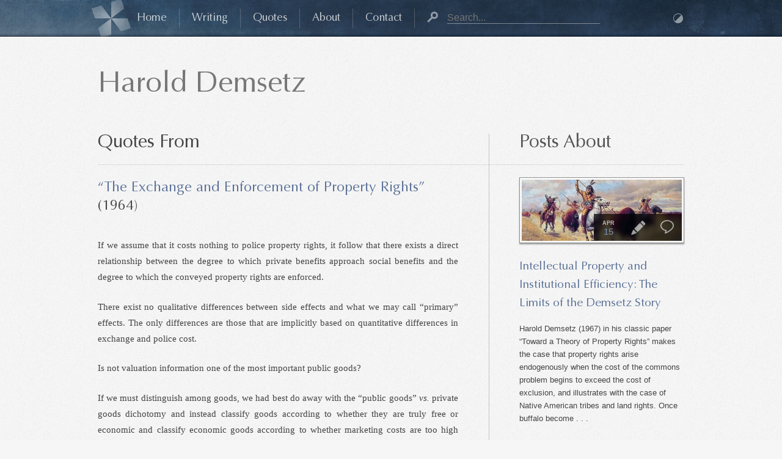

--- FILE ---
content_type: text/html; charset=UTF-8
request_url: https://cameronharwick.com/writing/person/demsetz/
body_size: 4991
content:

<!DOCTYPE html PUBLIC "-//W3C//DTD XHTML 1.1//EN" 
   "http://www.w3.org/TR/xhtml11/DTD/xhtml11.dtd">
<html xmlns="http://www.w3.org/1999/xhtml" lang="en">
<head>
	<meta http-equiv="content-type" content="text/html; charset=UTF-8" />
	<meta name="Robots" content="index,follow" />
	<meta name="viewport" content="width=device-width, maximum-scale=1, minimum-scale=1" />

		<meta name="theme-color" content="rgb(44,65,87)" />
	<meta name="msapplication-TileColor" content="#2C4157" />
	<meta property="fb:admins" content="1399470006" />

		  	<script>
	  	  (function(i,s,o,g,r,a,m){i['GoogleAnalyticsObject']=r;i[r]=i[r]||function(){
	  	  (i[r].q=i[r].q||[]).push(arguments)},i[r].l=1*new Date();a=s.createElement(o),
	  	  m=s.getElementsByTagName(o)[0];a.async=1;a.src=g;m.parentNode.insertBefore(a,m)
	  	  })(window,document,'script','//www.google-analytics.com/analytics.js','ga');

	  	  ga('create', 'UA-636298-3', 'cameronharwick.com');
	  	  ga('send', 'pageview');
	  	</script>
	<title>Harold Demsetz - Posts and Quotes</title>
<meta name='robots' content='max-image-preview:large' />
<link rel="alternate" type="application/rss+xml" title="Cameron Harwick &raquo; Harold Demsetz Person Feed" href="https://cameronharwick.com/writing/person/demsetz/feed/" />
<style id='wp-img-auto-sizes-contain-inline-css' type='text/css'>
img:is([sizes=auto i],[sizes^="auto," i]){contain-intrinsic-size:3000px 1500px}
/*# sourceURL=wp-img-auto-sizes-contain-inline-css */
</style>
<link rel='stylesheet' id='quotes-css' href='https://cameronharwick.com/wp-content/themes/caspar/css/quotes.css?ver=6.9' type='text/css' media='all' />
<link rel='stylesheet' id='theme-css' href='https://cameronharwick.com/wp-content/themes/caspar/style.css' type='text/css' media='all' />
<link rel='stylesheet' id='printer-css' href='https://cameronharwick.com/wp-content/themes/caspar/print.css' type='text/css' media='print' />
<script type="text/javascript" src="https://cameronharwick.com/wp-content/themes/caspar/js/nst.js" id="nst-js"></script>
<script type="text/javascript" src="https://cameronharwick.com/wp-content/themes/caspar/js/showhide.js" id="showhide-js"></script>
<script type="text/javascript" src="https://cameronharwick.com/wp-content/themes/caspar/js/commentval.js" id="commentval-js"></script>
<script type="text/javascript" src="https://cameronharwick.com/wp-content/themes/caspar/js/darkmode.js" id="darkmode-js"></script>
<link rel="https://api.w.org/" href="https://cameronharwick.com/wp-json/" /><link rel="alternate" title="JSON" type="application/json" href="https://cameronharwick.com/wp-json/wp/v2/person/401" /><link rel="icon" href="https://cameronharwick.com/files/2015/08/cropped-icon-32x32.png" sizes="32x32" />
<link rel="icon" href="https://cameronharwick.com/files/2015/08/cropped-icon-192x192.png" sizes="192x192" />
<link rel="apple-touch-icon" href="https://cameronharwick.com/files/2015/08/cropped-icon-180x180.png" />
<meta name="msapplication-TileImage" content="https://cameronharwick.com/files/2015/08/cropped-icon-270x270.png" />
	<link rel="alternate" type="application/rss+xml" title="Cameron Harwick RSS Feed" href="https://cameronharwick.com/feed/" />
</head>

<body class="archive tax-person term-demsetz term-401 wp-theme-caspar">
	
<header id="blue" class="nopic">
	<div id="navcontain">
		<nav id="nav" role="navigation">
			<ul id="menu-main-menu" class="menu"><li id="menu-item-1019" class="menu-item menu-item-type-post_type menu-item-object-page menu-item-home menu-item-1019"><a href="https://cameronharwick.com/">Home</a></li>
<li id="menu-item-781" class="menu-item menu-item-type-post_type menu-item-object-page menu-item-781"><a href="https://cameronharwick.com/writing/">Writing</a></li>
<li id="menu-item-641" class="menu-item menu-item-type-post_type menu-item-object-page menu-item-641"><a href="https://cameronharwick.com/quotes/">Quotes</a></li>
<li id="menu-item-580" class="menu-item menu-item-type-post_type menu-item-object-page menu-item-580"><a href="https://cameronharwick.com/about/">About</a></li>
<li id="menu-item-1042" class="menu-item menu-item-type-custom menu-item-object-custom menu-item-1042"><a href="/#contact">Contact</a></li>
</ul><form role="search" method="get" id="searchform" class="searchform" action="https://cameronharwick.com/">
				<div>
<input type="hidden" name="r" value="Archive">
					<label class="screen-reader-text" for="s">Search for:</label>
					<input type="text" value="" name="s" id="s" placeholder="Search..." />
					<input type="submit" id="searchsubmit" value="Search" />
				</div>
			</form>		</nav>
	</div>
	
		
		
	</header>

<div class="content wrap">
		<h1 class="entry-title">Harold Demsetz	</h1>
	
	<div class="left main">
		<h2>Quotes From</h2>
					<h3>
								<a href="https://www.jstor.org/stable/724917">&#8220;The Exchange and Enforcement of Property Rights&#8221;</a>
				(1964)			</h3>
			<ul class="quotelist">
				<li id="quote-769">If we assume that it costs nothing to police property rights, it follow that there exists a direct relationship between the degree to which private benefits approach social benefits and the degree to which the conveyed property rights are enforced.<a href="#quote-769" class="hanchor">#</a></li><li id="quote-776">There exist no qualitative differences between side effects and what we may call &#8220;primary&#8221; effects. The only differences are those that are implicitly based on quantitative differences in exchange and police cost.<a href="#quote-776" class="hanchor">#</a></li><li id="quote-775">Is not valuation information one of the most important public goods?<a href="#quote-775" class="hanchor">#</a></li><li id="quote-774">If we must distinguish among goods, we had best do away with the &#8220;public goods&#8221; <em>vs.</em> private goods dichotomy and instead classify goods according to whether they are truly free or economic and classify economic goods according to whether marketing costs are too high relative to the benefits of using markets and to the costs of substitute non-market allocation devices.<a href="#quote-774" class="hanchor">#</a></li><li id="quote-773">Even though extending the use of an existing bridge to additional persons adds nothing to the direct cost of operating the bridge, there is good reason for charging persons for the right to cross the bridge. Excluding those who do not pay for the use of the bridge allows us to know whether a new bridge is likely to generate more benefit than it is likely to cost.<a href="#quote-773" class="hanchor">#</a></li><li id="quote-772">It is, of course, necessary to economize on police cost, so that we will not always want to guarantee full control to the purchaser.<a href="#quote-772" class="hanchor">#</a></li><li id="quote-771">A proper definition of a right of action include the degree to which the owner or the community is allowed to enforce the right.<a href="#quote-771" class="hanchor">#</a></li><li id="quote-770">[Property rights&#8217;] existence is probably due in part to its great practicality in revealing the social values upon which to base solutions to scarcity problems.<a href="#quote-770" class="hanchor">#</a></li><li id="quote-768">The value of what is being traded depends crucially on the rights of action over the physical commodity and on how economically these rights are enforced.<a href="#quote-768" class="hanchor">#</a></li><li id="quote-767">If we insist wither that all actions (services or commodities) be priced in the market or that the government intervene, we are insisting that we do not economize on the cost of producing exchanges or government services.<a href="#quote-767" class="hanchor">#</a></li><li id="quote-766">If [a] service is not bring produced some <em>in</em>equalities (instead of the equalities required for produced goods) among our marginal rates of substitution and marginal rates of transformation may be consistent with efficiency, as will be the case if the cost of taking account of side effects through either the market or the government exceeds the value of realigning resources.<a href="#quote-766" class="hanchor">#</a></li><li id="quote-765">The provision of a market (for the side effect [externality]) is itself a valuable and costly service.<a href="#quote-765" class="hanchor">#</a></li>			</ul>	
					<h3>
								<a href="https://www.jstor.org/stable/724977">&#8220;Information and Efficiency&#8221;</a>
				(1969)			</h3>
			<ul class="quotelist">
				<li id="quote-1539">Moral hazard is a relevant cost of producing insurance; it is not different from the cost that arises from the tendency of men to shirk when their employer is not watching them. And, just as man&#8217;s preference for shirking and leisure are costs of production that must be economized, so moral hazard must be economized in shifting and reducing risk. . . . The moral hazard problem is no different than the problem posed by any cost. Some iron ore is left unearthed because it is too costly to bring to the surface. But we do not claim ore mining is inefficient merely because mining is not &#8220;complete.&#8221; Some risks are left uninsured because the cost of moral hazard is too great and this may mean that self-insurance is economic.<a href="#quote-1539" class="hanchor">#</a></li>			</ul>	
					<h3>
								<a href="https://www.jstor.org/stable/1821637">&#8220;Toward a Theory of Property Rights&#8221;</a>
				(1967)			</h3>
			<ul class="quotelist">
				<li id="quote-327">Property rights are an instrument of society and derive their significance from the fact that they help a man form those expectations which he can reasonably hold in his dealings with others.<a href="#quote-327" class="hanchor">#</a></li><li id="quote-1055">What converts a harmful or beneficial effect into an externality is that the cost of bringing the effect to bear on the decisions of one or more of the interacting parties is too high to make it worthwhile.<a href="#quote-1055" class="hanchor">#</a><span class="via">Quoted in <a href="/writing/person/tom-palmer">Tom Palmer</a>, <a href="/quotes/source/254">&#8220;The Hermeneutical View of Freedom&#8221;</a> (1990)</span></li><li id="quote-329">An increase in the number of owners is an increase in the communality of property and leads, generally, to an increase in the cost of internalizing.<a href="#quote-329" class="hanchor">#</a></li><li id="quote-328">The emergence of property rights can be understood best by their association with the emergence of new or different beneficial and harmful effects.<a href="#quote-328" class="hanchor">#</a></li>			</ul>	
			</div>
	
	<div class="sidebar">
		<h2>Posts  About</h2>
		<ul class="postlist"><li data-post-id="606" data-date="1428075258" data-category="essay"><div class='caption'><a href='https://cameronharwick.com/writing/intellectual-property-and-institutional-efficiency/'><img src='https://cameronharwick.com/wp-content/themes/caspar/js/mthumb.php?src=https%3A%2F%2Fcameronharwick.com%2Ffiles%2F2012%2F04%2F606.jpg&h=100&w=262' alt='Intellectual Property and Institutional Efficiency: The Limits of the Demsetz Story' /></a><div class="postmeta"><div class="datebox" title="Fri, Apr 3, 2015"><span class="month">Apr</span><span class="day">15</span></div><a href="https://cameronharwick.com/category/essay/" class="cat-item-831 postcat" title="Essay">Essay</a><a href="https://cameronharwick.com/writing/intellectual-property-and-institutional-efficiency/#comments" title="Leave 1st comment" class="commentbox"></a></div></div><h4><a href='https://cameronharwick.com/writing/intellectual-property-and-institutional-efficiency/'>Intellectual Property and Institutional Efficiency: The Limits of the Demsetz Story</a></h4><p class='excerpt'>
Harold Demsetz (1967) in his classic paper “Toward a Theory of Property Rights” makes the case that property rights arise endogenously when the cost of the commons problem begins to exceed the cost of exclusion, and illustrates with the case of Native American tribes and land rights. Once buffalo become&nbsp;.&nbsp;.&nbsp;.</p></li><li data-post-id="368" data-date="1351025461" data-category="essay"><div class='caption'><a href='https://cameronharwick.com/writing/the-political-philosophy-of-star-trek/'><img src='https://cameronharwick.com/wp-content/themes/caspar/js/mthumb.php?src=https%3A%2F%2Fcameronharwick.com%2Ffiles%2F2011%2F10%2F368.jpg&h=100&w=262' alt='The Political Philosophy of Star Trek: Individualism, Not Socialism' /></a><div class="postmeta"><div class="datebox" title="Tue, Oct 23, 2012"><span class="month">Oct</span><span class="day">12</span></div><a href="https://cameronharwick.com/category/essay/" class="cat-item-831 postcat" title="Essay">Essay</a><a href="https://cameronharwick.com/writing/the-political-philosophy-of-star-trek/#comments" title="Leave 17th comment" class="commentbox">16</a></div></div><h4><a href='https://cameronharwick.com/writing/the-political-philosophy-of-star-trek/'>The Political Philosophy of Star Trek: Individualism, Not Socialism</a></h4><p class='excerpt'>
Star Trek sometimes catches flack for portraying a Socialist space utopia. There&#x27;s a vast, far-reaching central government, and Captain Picard often waxes – especially when time travel gives him the opportunity to lecture present-day people – about how humanity has evolved beyond self interest. Those interested in personal gain are&nbsp;.&nbsp;.&nbsp;.</p></li></ul>
	</div>
	
</div><!-- .content.wrap -->

<footer id="bottom">		
			<div class="wrap">

			<div class="side-widget" id="about">
				<h3><a href="/about/" class="sidetitle" title="About The Author">About &raquo;</a></h3>
				<p>Hi, I'm C. Harwick, an economist in New York State with an interest in monetary theory, institutional evolution, and folk music. <strong><a href="/about/">Read more &raquo;</a></strong></p>
			</div>

			<div class="side-widget" id="twitter">
								<h3><a href="http://twitter.com/C_Harwick/" title="Twitter @C_Harwick">Twitter &raquo;</a></h3>
				<div class="error">Error: Could not authenticate you.</div>			</div>

					</div>

	</footer><!-- #bottom -->

<script type="speculationrules">
{"prefetch":[{"source":"document","where":{"and":[{"href_matches":"/*"},{"not":{"href_matches":["/wp-*.php","/wp-admin/*","/files/*","/wp-content/*","/wp-content/plugins/*","/wp-content/themes/caspar/*","/*\\?(.+)"]}},{"not":{"selector_matches":"a[rel~=\"nofollow\"]"}},{"not":{"selector_matches":".no-prefetch, .no-prefetch a"}}]},"eagerness":"conservative"}]}
</script>
<!-- 46 queries in 0.372 seconds -->
</body>
</html>

--- FILE ---
content_type: text/css
request_url: https://cameronharwick.com/wp-content/themes/caspar/css/quotes.css?ver=6.9
body_size: 1809
content:
ul.quotelist, .main.quote {
	font-size: 15px;
	line-height: 1.75;
	padding-left: 0;
	list-style: none;
}
#note, .main, .sidebar {
	text-align: justify;
	font: 1.25em/150% georgia,'lucida grande',serif;
	margin: 2em 0;
}

.page-template-quotes .main, .page-template-quotes .sidebar { margin-top: 20px; }
.sidebar h3, .main #author-head {
	border-bottom: 1px solid var(--emph1);
	padding-bottom: 30px;
	margin-top: 0.5em !important;
	font-size: 1.875em;
	border-top: none;
	padding-top: 0;
}
.main h3 {
	border-top: 1px solid rgb(0 0 0 / 5%);
	padding: 1.25em 0 0.5em;
}
h3#author-head, .main.left h2 { margin-right: -50px !important; }
.archive .main h3:first-of-type {
	border-top: none;
	padding-top: 0;
}
.sidebar h3, .archive .sidebar h2 { margin-left: -50px; padding-left: 50px; }

#content h2:first-child { margin-top: 0; }
.main h3:first-child { border-top: 0; margin-top: 0; }
.sidebar h3 { margin-top: 0; }
.quotelist li { margin: 1.5em 0 !important; }
.entry-title span {
	display: block;
	font-size: 18px;
	margin-top: 5px;
}
.works {
	list-style: none;
	padding: 0;
	float: left;
	width: 50%;
	margin-top: 0;
}
.works > li {
	font-size: 1.15rem;
	margin: 0.5em 0;
}
.works ul {
	list-style: disc;
	font-size: 14px;
	padding-left: 0;
}
.works li li {
	list-style: none;
	border-left: 6px solid var(--emph1);
	margin: 0 0 0 6px;
	padding: 0.25em 0 0.25em 17px;
	text-align: left;
	position: relative;
}
.works li li:before {
	position: absolute;
	content: "";
	display: block;
	width: 6px; height: 6px;
	background: rgb(0 0 0 / 15%);
	left: -6px; top: 15px;
	border-radius: 6px;
}
.alink span {
	color: rgb(0 0 0 / 25%);
	margin-left: 15px;
	display: none;
}
.alink:hover span { display: inline; }

.toggleLink { margin-right: 5px; }

span.via {
	display: block;
	font: 11px Verdana,sans-serif;
	text-transform: uppercase;
	color: #999;
	margin-top: 10px;
}

.quote-main-page .content::before {
	float: right;
	display: block;
	font: italic 1000px times;
	height: 60px;
	margin: -183px -52px 0 0;
	color: rgb(0 0 0 / 5%);
	content: "”";
}
.bottom2 li { margin: 1em 0; }

li[data-flett]::before {
	content: attr(data-flett);
	display: list-item;
	color: #777;
	font-size: 0.75em;
	border-bottom: 1px solid var(--emph2);
	margin: 0 50px 1.25em 1.5em;
	height: 1em;
	text-indent: -1.5em;
	font-weight: bold;
}
li[data-flett]:first-child::before { margin-top: -2.25em; }
li[data-lastname="other"]::before { content: ''; }

/* Footer */

.quotelist cite {
	font-style: normal;
	font-size: 12px;
}
#post-footer { padding: 50px 0; }
#post-footer .quotelist p { margin-bottom: 0.4em; }

/* Work page */

body.work-page .quotelist li {
	clear: both;
	margin: 0 !important;
}
body.work-page .quotelist { margin-top: 50px; }
.main.quote {
	margin: 0;
	padding-bottom: 2.5em;
}
.q-tags.sidebar {
	margin: 0;
	width: 295px;
}
.quoted {
	clear: both;
	font-size: 1.3em;
	padding: 3em 0 1em;
}
.quoted:before { content: "Quoted from "; }

/* Sort button */
#sortcont {
	position: absolute;
	color: rgb(0 0 0 / 40%);
	text-shadow: 0 1px 0 rgb(255 255 255 / 50%);
	vertical-align: top;
	right: 50px; top: 14px;
}
#sort {
	background: rgb(0 0 0 / 20%);
	border-radius: 4px;
	background: linear-gradient(rgb(0 0 0 / 25%),rgb(0 0 0 / 10%));
	box-shadow: inset 0 1px 4px rgb(0 0 0 / 40%),
		0 1px 0 rgb(255 255 255 / 50%);
	padding: 2px;
	position: relative;
	display: inline-block;
	margin-left: 5px;
	top: 6px;
}
#sort input { display: none; }
#sort label {
	width: 130px; height: 17px;
	padding: 3px 0 0 0;
	text-align: center;
	z-index: 999;
	position: relative;
	text-shadow: 0 1px 1px rgb(0 0 0 / 20%);
	cursor: pointer;
	float: left;
	color: rgb(0 0 0 / 80%);
	font: 11px verdana;
	transition: 0.2s color;
	-webkit-transition: 0.2s color;
	-moz-transition: 0.2s color;
}
#sort input:checked + label {
	color: rgb(255 255 255 / 80%);
	text-shadow: 0 -1px 0 rgb(0 0 0 / 50%);
	cursor: default;
}
.switch {
	position: absolute;
	width: 128px; height: 18px;
	background-color: #2C4157;
	border-radius: 3px;
	left: 2px;
	z-index: 2;
	transition: 0.2s left;
	-webkit-transition: 0.2s left;
	-moz-transition: 0.2s left;
	box-shadow: inset 0 1px 0 rgb(255 255 255 / 25%);
	border: 1px solid rgb(0 0 0 / 10%);
	background-image: linear-gradient(transparent,rgb(0 0 0 / 20%));
	border-bottom-color: rgb(0 0 0 / 40%);
}
#sortbyname:checked ~ .switch { left: 132px; }

/* Random quote */

#qrand {
	float: right;
	width: auto;
	margin-top: 10px;
}
#qrand span {
	position: relative;
	padding-left: 0.5em;
}
#qrand[disabled] { opacity: 0.75; }
@keyframes wait {
	from { top: -4px; }
	to { top: 4px; }
}
#qrand[disabled] span { animation: wait 1s infinite alternate ease-in-out; }
.tooltip.randquote {
	max-width: 480px;
	left: 50%;
	margin-top: 64px;
	font: 1em/1.5 'Lucida Grande', sans-serif;
	text-align: left;
	padding: 2px 1.5em;
	box-sizing: border-box;
	z-index: 9999;
}
.randquote .author { font-size: 0.85em; }

.randquote::after {
	top: -10px; right: 24px;
	opacity: 0.9;
}
.tooltip .x {
	float: right;
	margin: 0.75em -5px 0 1em;
	font-weight: bold;
	cursor: pointer;
}

.quotelist .highlighted {
	border: 1px solid #EC3;
	background: rgb(255 250 245 / 75%);
	list-style: none;
	margin-left: -21px !important;
	padding: 10px 20px;
	border-radius: 5px;
}
.page-template-quotes .quotelist .highlighted { margin-bottom: 2em; }

.archive .left, .archive .sidebar {
	text-align: justify;
	font: 1.25em/150% georgia,'lucida grande',serif;
}
.main h3 { font-size: 1.17em; }
.sidebar h4 { margin-top: 20px; }
.main { margin-bottom: 50px; }

@media only screen and (max-width : 975px) {
	h3#author-head, .main.left h2 { margin-right: 0 !important; }
	#post-footer .wrap {
		padding-left: 30px;
		padding-right: 30px;
	}
	.main h3, .sidebar h3 {
		margin-left: 0;
		margin-right: 0;
		padding-left: 0;
		padding-right: 0;
	}
	
	#sortcont { top: 0; }
	h3#author-head, .main.left h2 { margin-right: 0; }
	.q-tags.sidebar { margin: 0 0 2em; }
	.main.quote { padding-bottom: 0; }
}

@media only screen and (max-width : 650px) {
	#sortcont {
	    position: static;
	    margin-bottom: 50px;
		text-align: left;
	}
}

@media only screen and (max-width : 500px) {
	.works {
		float: none;
		width: auto;
	}
	#qicon { display: none; }
}

--- FILE ---
content_type: text/css
request_url: https://cameronharwick.com/wp-content/themes/caspar/style.css
body_size: 9180
content:
/*
THEME NAME: Caspar
THEME URI: https://cameronharwick.com/
DESCRIPTION: A responsive and minimalist theme in light grey and deep blue, with a focus on readability.
VERSION: 6.4
AUTHOR: Cameron Harwick
AUTHOR URI: https://cameronharwick.com/
TAGS:
REQUIRES: Wordpress 4.4, PHP 5.6
*/

@font-face {
	font-family: 'Optimo';
	src: url('fonts/optima.eot');
	src: url('fonts/optima.eot?#iefix') format('embedded-opentype'),
		url('fonts/optima.ttf') format('truetype'),
		url('fonts/optima.svg') format('svg');
	font-weight: normal;
	font-style: normal;
}

:root {
	--main-blue: rgb(44 65 87);
	--emph05: rgb(0 0 0 / 5%);
	--emph1: rgb(0 0 0 / 10%);
	--emph2: rgb(0 0 0 / 20%);
}

body {
	font: 16px/1.4 'lucida grande',calibri,sans-serif;
	margin: 0;
	background: #F6F6F6 url('images/speckle.png') repeat;
	color: #444;
}

a {
	color: #5D7399;
	text-decoration: none;
	cursor: pointer;
}
a:hover { color: #2C4157; }
#entry a, #comments a, #blue blockquote a, .tweet-content a { border-bottom: 1px dotted rgb(93 115 153 / 20%); }
#entry a:hover, #comments a:hover, #blue blockquote a:hover, .tweet-content a:hover { border-bottom-color: rgb(93 115 153 / 20%); }
a img { border: none; }
big { line-height: 1.5; }
hr {
	border: none;
	border-top: 1px solid var(--emph1);
	border-bottom: 1px solid rgb(255 255 255 / 50%);
	clear: both;
	margin: 0;
}
#entry > hr { margin: 3em auto; }

h1, h2, h3, h4 {
	font-family: 'Optimo', sans-serif;
	font-weight: normal;
	text-align: left;
}
.alignleft { float: left; }
.alignright { float: right; }
#entry .alignleft { margin: 0 3em 3em 0; }
#entry .alignright { margin: 0 0 3em 3em; }
#entry .noborder.alignleft { margin-left: 0; }
#entry .noborder.alignright { margin-right: 0; }
.center, .aligncenter {
	margin-left: auto;
	margin-right: auto;
	text-align: center;
}

figure.aligncenter table {
	text-align: left;
	margin: 0 auto 1em;
	border-collapse: collapse;
}
figure td {
	border: 1px solid #999;
	padding: 0.5em 1em;
}

img.noborder, .caption img, .noborder figure, .noborder img {
	box-shadow: none !important;
	background: none !important;
	border: none !important;
	padding: 0 !important;
}

.caption, .wp-block-image figure {
	font: 0.8em/1.5 'Lucida Grande',Calibri,sans-serif;
	text-align: center;
}
figure figcaption {
	text-align: center;
	font: 0.8em/1.5 'Lucida Grande',Calibri,sans-serif;
	display: block;
	margin: 1em 0;
}
.postlist h4 { margin: 0.8em 0; }

#entry img, .caption, #entry a.caption, .wp-block-image figure {
	max-width: 100%;
	display: inline-block;
	box-sizing: border-box;
	border: 1px solid rgb(0 0 0 / 40%);
	border-bottom-color: rgb(0 0 0 / 50%);
	padding: 3px;
	box-shadow: 0 2px 2px rgb(0 0 0 / 30%);
	background-color: rgb(255 255 255 / 50%);
	background-clip: padding-box;
	position: relative;
	line-height: 0;
}

.wp-block-image:has(> figure.aligncenter) { text-align:center; }
#entry .wp-block-image figure img {
	border: none;
	box-shadow: none;
	padding: 0;
}

#entry .alignfull {
	margin: 2em 0;
	max-width: 100%;
	position: relative;
	padding: 0;
}
#entry .alignfull img {
	border: none;
	padding: 0;
	box-shadow: none;
	width: 100%;
	display: block;
}

.alignfull::after {
	content: "";
	position: absolute;
	width: 100%; height: 100%;
	top: 0; left: 0;
	border-top: 1px solid rgb(0 0 0 / 25%);
	border-bottom: 1px solid rgb(0 0 0 / 25%);
	box-sizing: border-box;
	pointer-events: none;
}

#entry .alignfull .caption {
	position: absolute;
	bottom: 0;
	background: linear-gradient(transparent,rgb(0 0 0 / 75%));
	width: 100%;
	color: #FFF;
	border: none;
	box-shadow: none;
	margin: 0;
	font-size: 1em;
	text-shadow: 0 0 10px #000;
}

#citation {
	display: flex;
	margin-top: 1em;
}
#citation > * {
	display: block;
	border: 1px solid var(--emph1) !important;
	padding: 10px 1.5em;
	font: 14px/1.5em 'Lucida Grande',Verdana,sans-serif;
	text-wrap: nowrap;
	text-overflow: ellipsis;
	overflow: hidden;
}
#citation > *:hover {
	background: var(--emph05);
	border-color: var(--emph2) !important;
}
#citation > *:first-child {
	border-top-left-radius: 5px;
	border-bottom-left-radius: 5px;
}
#citation > * + * { border-left: none !important; }
#citation > *:last-child {
	border-top-right-radius: 5px;
	border-bottom-right-radius: 5px;
}
.redirect { flex: 1; }
.pdf img {
	opacity: 0.8;
	margin: 0 0.5em -3px 0;
}

.caption#downloads {
	line-height: 1.5;
	width: 40% !important;
	padding: 10px 15px;
}
#downloads h3 {
	text-align: center !important;
	margin-top: 0.5em !important;
}
#downloads ul {
	list-style: none;
	padding: 0;
	text-align: left;
}
#downloads small { color: #999; }
#downloads a.title { font-size: 16px; }
#downloads ul span {
	display: block;
	font: 12px 'Lucida Grande', Calibri, sans-serif;
	text-align: left;
	margin-top: 5px;
}
#downloads ul span.meta { color: #999; }
#entry #downloads li {
	margin-top: 15px;
	border-top: 1px solid #DDD;
	padding-top: 15px;
}
#entry #downloads li:first-child {
	margin-top: 0;
	border-top: none;
	padding-top: 0;
}

#entry h3 {
	margin-top: 1.33em;
	margin-bottom: .5em;
	font-size: 1.875em;
	text-align: left;
	line-height: 1.5;
}
h4 { font-size: 1.2rem; }
#entry h4 { font-size: 1.2em; }

a.hanchor { opacity: 0; }
a.hanchor, .toggleLink {
	margin-left: 0.5em;
	border: none;
	font: 0.75em/1 sans-serif;
	padding: 5px 5px 0;
	border-radius: 3px;
	width: 0.75em;
	text-align: center;
	display: inline-block;
	color: #000;
}
.alignfull .hanchor { color: #FFF; }
.alignfull .hanchor:hover { background-color: rgb(255 255 255 / 20%); }
*:hover > .hanchor, .alignfull:hover .hanchor { opacity: 0.25; }
.hanchor:hover, .toggleLink:hover {
	background: var(--emph1);
	border: none;
	opacity: 0.5 !important;
}
.quotelist .hanchor {
	font-size: 0.875em;
	padding-bottom: 2px;
}

.toggleLink {
	opacity: 0.25;
	font: 11px/1 sans-serif;
	height: 16px;
	vertical-align: top;
	margin-top: 0.6em;
	padding-right: 8px; /* compensate for the transform */
}
.toggleLink::after {
	content: "\25B2";
	display: inline-block;
	transform: scale(1.4,1);
}
.toggleLink.show::after { content: "\25BC"; }

.wrap, .entry-title, #entry > *, #entry-meta, h2.subtitle, #entry .alignfull .caption > *, #citation {
	max-width: 960px;
	margin-left: auto;
	margin-right: auto;
	box-sizing: border-box;
}

#blue {
	background: linear-gradient(transparent 90%,rgb(0 20 45 / 33%)), url('/wp-content/themes/caspar/images/skybg.jpg') top/100%;
	width: 100%;
	border-bottom: 1px solid rgb(255 255 255 / 75%);
	position: relative;
	overflow: hidden;
	min-height: 60px;
	background-clip: content-box;
}
#blue::after {
	content: "";
	position: absolute;
	display: block;
	width: 100%;
	border-bottom: 1px solid rgb(0 0 0 / 50%);
	border-top: 1px solid rgb(0 0 0 / 10%);
	bottom: 0;
}
.single #blue { min-height: 105px; }
#blue.nopic { overflow: visible; }

/* Navigation */
#navcontain {
	position: absolute;
	top: 0; left: 0;
	z-index: 9999;
	width: 100%;
	background: linear-gradient(rgb(0 0 0 / 85%), rgb(0 0 0 / 55%), rgb(0 0 0 / 20%), transparent);
	height: 100px;
}
.nopic #navcontain {
	background: none;
	position: static;
	height: auto;
	width: 960px;
	margin: 0 auto;
	padding-top: 9px;
}
#nav {
	padding: 5px 0;
	margin: 0 auto;
	width: 960px;
	text-shadow: 0 0 2px #000;
}
.nopic #nav { text-shadow: none; }
#nav::after, #entry::after, .wrap.content::after {
	content: "";
	display: block;
	clear: both;
}
#nav > *, #nav li {
	display: block;
	float: left;
	font: 18px 'Optimo';
	position: relative;
}
#nav ul { margin: 0; padding: 0; }
#nav a, #searchform {
	color: rgb(255 255 255 / 75%);
	display: block;
	padding: 5px 20px;
	height: 22px;
	border-left: 1px solid rgb(255 255 255 / 20%);
}
#searchform label { display: none; }

.nopic .current-menu-item::after {
	position: absolute;
	display: block;
	height: 0; width: 0;
	border-width: 10px;
	border-color: transparent transparent #F5F5F5;
	border-style: solid;
	content: "";
	bottom: -15px;
	z-index: 9999;
	left: 50%;
	margin-left: -10px;
}

#nav a:hover {
	color: rgb(255 255 255 / 90%);
	background: rgb(255 255 255 / 2.5%);
	text-shadow: 0 0 15px #FFF;
}
#menu-item-1019 a {
	border-left: none;
	margin-left: 44px !important;
	position: relative;
}
#menu-item-1019 a::before {
	content: "";
	width: 64px; height: 64px;
	background: url('images/logo.svg');
	background-size: 100%;
	position: absolute;
	top: -16px; left: -54px;
	opacity: 0.6;
	transition: transform 0.2s;
}
.nopic #menu-item-1019 a::before { opacity: 0.5; }
#menu-item-1019 a:hover::before { transform: rotate(18.435deg); }

#searchsubmit {
	height: 18px; width: 18px;
	background: url('images/search.svg');
	background-size: 18px 18px;
	box-shadow: none;
	float: left;
	margin: 0;
}
#searchform input[type="text"] {
	background: none;
	color: rgb(255 255 255 / 50%);
	font-size: 16px;
	height: 18px; width: 250px;
	border-bottom: 1px solid rgb(255 255 255 / 40%);
	margin-left: 15px;
	box-shadow: none;
	padding: 0;
	display: inline-block;
}
#searchform input[type="text"]:focus {
	outline: none;
	color: rgb(255 255 255 / 75%);
	border-bottom-color: rgb(255 255 255 / 50%);
}

#nav #darkmode, #searchsubmit {
	border: none;
    padding: 0;
	opacity: 0.5;
	text-indent: -9999px;
	transition: opacity 0.2s;
}

#nav #darkmode {
	height: 16px; width: 16px;
	background: url('images/darktoggle.svg');
	background-size: 16px;
	display: block;
	float: right;
	margin: 8px 2px 0;
}
#nav #darkmode:hover, #searchsubmit:hover { opacity: 0.75; }

.postlist p.external {
	margin: -0.75em 0 20px;
	padding: 0;
	font: italic 11px Verdana, sans-serif !important;
	color: #777;
}

/* Post Images */ 
#picframe {
	display: block;
	/* transition: opacity 0.25s, filter 0.25s; */
}
body > .picframe {
	z-index: 1000;
}
#blue #picframe {
	width: 101%; /* Prevents the blur from bleeding over the border */
	margin: -0.5%;
	position: relative;
}
#blue blockquote {
	line-height: 1.5;
	position: absolute;
	border: none;
	left: 0; bottom: 0;
	background: rgb(0 0 0 / 70%);
	margin: 0;
	width: 100%;
	color: #EEE;
	text-shadow: 0 0 2px black;
	padding: 20px 0;
	font-size: 13px;
	backdrop-filter: blur(2px);
}
#blue blockquote > * {
	display: block;
	width: 702px;
	margin: 0 auto;
	padding-right: 258px;
}
#blue blockquote::before { display: none; }
#blue blockquote + .postmeta { background: none; }
#blue blockquote > cite { margin-top: 1em; }
#blue blockquote + .postmeta .tooltip {
	background: #333;
	border-bottom: none;
	border-radius: 3px;
	color: #CCC;
}

.header-credit {
	display: block;
	text-align: right;
	margin-top: 10px;
	font: italic 13px/1.75 'lucida grande',calibri,sans-serif;
	color: #888;
	padding-left: 460px;
}
.alignfull + .header-credit { margin: -2em 0 3em; }

/* Post meta */

.postmeta {
	background: rgb(0 0 0 / 70%);
	position: absolute;
	bottom: 0; left: 50%;
	margin-left: 289px;
	padding: 15px 5px;
	width: 180px;
	-webkit-backdrop-filter: blur(3px);
	backdrop-filter: blur(3px);
	display: flex;
	justify-content: space-around;
}

.postmeta > * {
	height: 32px; width: 32px;
	display: inline-block;
}
.datebox > * {
	display: block;
	text-decoration: none;
	text-align: center;
	line-height: 1.4 !important;
	pointer-events: none;
}
#blue .postmeta > .datebox { width: auto; }
.month {
	text-transform: uppercase;
	font: bold 0.625em arial,sans-serif;
	color: #BBB;
	height: 1.2em;
}
.tweetlist .month { color: rgb(0 0 0 / 75%); }
.day { color: #7992BA; font-size: 1.125em; }

.commentbox {
	background: url('images/comments.svg');
	background-size: 100%;
	text-align: center;
	font-weight: bold;
	font-size: 12px;
	padding-top: 4px;
	color: #FFF;
	line-height: 1.3;
	opacity: 0.6;
	transition: opacity 0.2s;
	height: 28px;
}
.commentbox:hover { opacity: 0.8; color: #FFF; }

/* Categories */

.postcat, .widget_categories > ul a::before {
	background-image: url('images/categories.svg');
	background-size: 14em;
	opacity: 0.6;
	text-indent: -9999em;
	height: 2em; width: 2em;
	transition: opacity 0.2s;
}
.postlist .postcat, .widget_categories > ul a::before { font-size: 0.8rem; }
.postmeta .postcat, #bottom .widget_categories > ul a::before { filter: invert(1); }
.postmeta .postcat:hover, .widget_categories > ul li:not(.current-cat) a:hover::before { opacity: 0.8; }
.mini-postmeta.postcat {
	float: right;
	margin: 4px 0 0 15px;
	opacity: 0.35;
	font-size: 0.75em;
	position: relative;
	z-index: 999;
}
.mini-postmeta.postcat:hover { opacity: 0.75; }

.widget_categories > ul {
	margin: 0;
	padding: 0;
	list-style: none;
}
.widget_categories > ul a {
	display: block;
	position: relative;
	height: 1.75em;
	margin: 0 -1em;
	padding: .625em 1em;
	color: #777;
	border-radius: 3px;
}
#bottom .widget_categories > ul a {
	color: #BBB;
	border-top-color: rgb(255 255 255 / 10%);
	border-bottom-color: rgb(0 0 0 / 40%);
}
.widget_categories > ul a::before {
	content: "";
	display: inline-block;
	margin-right: 15px;
	vertical-align: middle;
}
.widget_categories > ul a:hover {
	background: var(--emph05);
	color: #333;
}
#bottom .widget_categories > ul a:hover {
	background: rgb(255 255 255 / 10%);
	color: #DDD;
}
.widget_categories > ul a span {
	float: right;
	margin-top: 4px;
	color: #CCC;
}
#bottom .widget_categories > ul a span { color: #777; }

.cat-item-831, li.cat-item-831 > a:before { background-position: 0 0; }		/* Essays */
.cat-item-832, li.cat-item-832 > a:before { background-position: -2em 0; }	/* External */
.cat-item-830, li.cat-item-830 > a:before { background-position: -12em 0; }	/* Working papers */
.cat-item-829, li.cat-item-829 > a:before { background-position: -6em 0; }	/* Book chapters */
.cat-item-1, li.cat-item-1 > a:before { background-position: -8em 0; }		/* Journal articles */
.cat-item-833, li.cat-item-833 > a:before { background-position: -10em 0; }	/* Video */
.cat-item-863, li.cat-item-863 > a:before { background-position: -4em 0; }	/* How-to */

.arch-title {
	font-size: 1.5rem;
	vertical-align: top;
	background-image: url('images/categories.svg');
	display: inline-block;
	margin-right: 15px;
	text-indent: -9999em;
	opacity: 0.75;
}

/* Posts */

div.sidebar {
	width: 270px;
	float: right;
}
.main, .postlist.main {
	width: 590px;
	border-right: 1px solid var(--emph2);
	padding-right: 50px;
	float: left;
	position: relative;
}
.main.right {
	float: right;
	padding-left: 50px;
	padding-right: 0;
	border-left: 1px solid var(--emph2);
	border-right: none;
}
.main.noquotes { width: 270px; }
.main.noquotes + div.sidebar { width: 590px; }

#entry {
	text-align: justify;
	font: 1.25em/1.75 georgia,'lucida grande',serif;
	margin: 50px 0;
}
.entry-title {
	font-size: 3em;
	margin-top: 1em;
	margin-bottom: 0;
	line-height: 1.25;
	color: #777;
}
.header-credit + .entry-title { margin-top: .5em; }
.main .entry-title { margin: 0 0 50px; }
.main, .postlist.main, .sidebar { margin-top: 50px; }
.subtitle {
	margin: 11px 0 0;
	color: #000;
	line-height: 1.5;
}
.single em.coauthor {
	color: #777;
	display: inline-block;
}
.single em.coauthor::before {
	content: '—';
	margin: 0 0.75em;
}

#entry table { border-collapse: collapse; }
#entry table caption {
    caption-side: bottom;
    margin-top: 1em;
    font-size: 0.75em;
    font-style: italic;
}

blockquote, pre {
	font-size: 0.8em;
	line-height: 2;
	margin: 0;
	padding: 0 2.8em;
	position: relative;
}
blockquote::before, pre::before {
	left: 1.25em;
	content: '';
	display: block;
	height: 100%;
	border-left: 6px solid #5D7399;
	width: 0;
	position: absolute;
}
blockquote::before {
	top: -0.5em;
	height: 75%;
	max-height: 8em;
}
pre code, p code { font-family: Consolas, Monaco, 'Andale Mono', 'Ubuntu Mono', monospace; }
p code {
	background: rgb(0 0 0 / 5%);
	font-size: smaller;
	padding: 0.2em 0.4em;
	border-radius: 3px;
}
.abstract { margin-bottom: 4em; }
#pane-research .abstract::before, blockquote.abstract strong {
	font: 0.67em Verdana, sans-serif;
	text-transform: uppercase;
	font-weight: bold;
	margin-right: 0.5em;
}
#entry li { margin: 0.5em 0; }

/* Entry Meta & Share */

#entry-meta {
	margin: 48px auto 0;
	clear: both;
	border-top: 1px solid var(--emph1);
	display: flex;
}
#entry-meta > div {
	padding-top: 30px;
	padding-bottom: 30px;
}
.tags {
	font-size: 14px;
	padding-right: 30px;
	border-right: 1px solid var(--emph1);
	text-align: left;
	flex: 2;
}

.q-tags > a {
	display: inline-block;
	background: #777;
	font: 10px Verdana, Sans-Serif;
	color: #FFF;
	padding: 2px 6px;
	height: 14px;
	margin: 0 0 8px 20px;
	position: relative;
	border-radius: 0 2px 2px 0;
}
.q-tags > a::after {
	content: '';
	height: 0; width: 0;
	display: block;
	border-width: 9px 9px 9px 0;
	border-style: solid;
	border-color: transparent #777 transparent transparent;
	position: absolute;
	left: -9px;
	top: 0;
}
.q-tags a:hover { background: #999; }
.q-tags a:hover::after { border-right-color: #999; }
.q-tags .person { background: #868; }
.q-tags .person::after { border-right-color: #868; }
.q-tags .person:hover { background: #A8A; }
.q-tags .person:hover::after { border-right-color: #A8A; }

#entry-meta .share h4 { text-align: right; }
#entry-meta h4 {
	font: bold 12px Verdana, Arial, sans-serif;
	text-transform: uppercase;
	margin: 0 0 1em;
}
.share {
	text-align: right;
	flex: 1;
	padding-left: 30px;
}
.share a {
	height: 32px; width: 33px;
	margin-left: 18px;
	display: inline-block;
	vertical-align: middle;
	background-image: url('images/share.png');
	background-size: 165px;
	filter: grayscale(0.75) drop-shadow(0 1px 0 rgb(255 255 255 / 75%));
}
.share a:hover { filter: drop-shadow(0 1px 0 rgb(255 255 255 / 75%)); }
.share a span, .fshare a span { display: none; }

.soc_fb { background-position: 0 0; }
.soc_twit { background-position: -33px 0; }
.soc_red { background-position: -66px 0; }
.soc_threads { background-position: -99.5px 0; }
.soc_bsky { background-position: -132px 0; }

/* Archives */

.postlist {
	margin: 0;
	padding: 0;
	list-style: none;
}
.postlist li {
	border-bottom: 1px solid var(--emph1);
	margin-bottom: 1.875em;
	padding-bottom: 0.625em;
}
.postlist li:last-child { border-bottom: none; }
.postlist .caption {
	line-height: 0;
	margin-bottom: 1.5em;
	display: block;
	transition: transform 0.3s, box-shadow 0.3s;
}
.postlist .caption:hover {
	transform: perspective(1000px) rotateX(12deg);
	box-shadow: 0 3px 3px rgb(0 0 0 / 30%);
}
.postlist .caption > a:empty {
	min-height: 44px;
	display: block;
}
.postlist .postmeta {
	padding: 10px 0;
	width: 144px;
	margin: 0;
	right: 3px; left: auto;
	bottom: 3px;
}
.postlist .postmeta > * { height: 24px; width: 24px; }
.caption .commentbox {
	height: 20px;
	padding-top: 2px;
	font-size: 11px;
}
.caption .datebox { font-size: 0.85rem; }
.caption .datebox .month { height: 8px; }
.caption img { width: 100%; }

.postlist h2 {
	font-size: 1.5em;
	margin: 0.5em 0;
	position: relative;
}
.postlist p, .quotelist p {
	font: 1em/150% Georgia, serif;
	text-align: justify;
}
.postlist p {
	padding-bottom: 1em;
	margin: 0;
}
li.year:first-child { margin-top: 0; }

.info-entry, li.year {
	background: var(--emph1);
	border: none !important;
	border-radius: 5px 0 0 5px;
}
li.year {
	padding: 0.3em 50px;
	margin: 1em -50px 30px 0;
	font: 36px 'Optimo',sans-serif;
	color: #AAA;
	text-align: right;
}
.postlist li:has(+ li.year) { border-bottom: none; }

.postlist:empty::after, .quotelist:empty::after, .tweetlist:empty::after {
	text-align: center;
	font: 64px optimo, sans-serif;
	color: var(--emph1);
	margin: 1em 0;
	text-shadow: 0 1px 1px #FFF;
	content: 'None';
	display: block;
	flex: 1;
}
.sidebar .postlist:empty::after { text-align: left; }

/* Footer */

#post-footer {
	background: rgb(0 0 0 / 10%);
	border-top: 1px solid rgb(0 0 0 / 10%);
}
body.single #post-footer .wrap { display: flex; }
#comments {
	padding: 50px 30px 30px 0;
	border-right: 1px solid var(--emph1);
	flex: 2;
}
#morecontent {
	flex: 1;
	padding: 50px 0 30px 30px;
}
#post-footer h2 {
	margin: 0 0 1em;
	font-size: 30px;
}
#related li { border-bottom: none; }
#related .excerpt, .left:not(.noquotes) + .sidebar .excerpt {
	font-size: 13px;
	line-height: 1.65;
	display: block;
	font-family: 'lucida grande',calibri,sans-serif;
	text-align: left;
}
h4.nopic { border-top: 1px solid #CCC; padding-top: 1em; }
.article {
	display: block;
	margin-bottom: 30px;
}
.article span {
	display: block;
	text-transform: uppercase;
	font: bold 12px Verdana, Arial, sans-serif;
	color: #AAA;
}
#related h3 {
	border-top: 1px solid var(--emph1);
	margin-left: -30px;
	padding: 30px 0 0 30px;
}

/* Comments */
ul#commentlist, #related ul {
	padding: 0;
	list-style: none;
}

.av-wrap {
	float: left;
	height: 64px; width: 64px;
	margin-right: 30px;
	border-radius: 5px;
}
.av-wrap.no-av { filter: saturate(50%); }
img.avatar {
	height: 64px; width: 64px;
	border-radius: 5px;
}
.info-entry { margin-right: -30px; }
.commentnumber {
	float: right;
	font: 48px 'Optimo';
	margin: 9px 30px;
	height: 45px;
	color: var(--emph1);
	border: none !important;
}
.commentnumber:hover { color: var(--emph2); }
.info-entry h3 {
	padding-top: 0.6em;
	margin: 0;
}
.info-entry small {
	font-size: 12px;
	color: #777;
	display: block;
}
.commentbody {
	text-align: justify;
	font-family: georgia;
	line-height: 1.5;
	margin-bottom: 30px;
}
.commentbody blockquote, .commentbody pre {
	line-height: 1.75;
	font-size: 0.9em;
}
.commentbody blockquote:first-child, .commentbody pre:first-child { margin-top: 2em; }
ul#commentlist {
	margin: 0 -30px 50px 0;
	padding-right: 30px;
}

ul.children, #commentlist #commentbox {
	position: relative;
	border-left: 15px solid var(--emph1);
	padding-left: 1.25em;
	list-style: none;
}
#commentlist #commentbox { margin-bottom: 30px; }
.comment-buttons {
	display: flex;
	justify-content: space-between;
}
.comment-buttons #cancel-comment-reply-link {
	margin-left: 2em;
	width: 100px;
	background-color: #920;
	border-bottom: 1px solid rgb(0 0 0 / 50%);
	text-align: center;
}

.children .comment { position: relative; }
.children .comment::before {
	position: absolute;
	content: '';
	display: block;
	height: 15px;
	width: 15px;
	border-radius: 15px;
	top: 1.5em; left: calc(-15px - 1.25em);
	background: var(--emph1);
  }

/* Tooltips & Footnotes */
.tooltip {
	background: rgb(0 0 0 / 80%);
	color: white;
	padding: 2px 7px 3px;
	position: absolute;
	border-radius: 4px;
	box-shadow: 0 0 2px 1px rgb(255 255 255 / 30%);
	opacity: 0;
	z-index: 999;
	hyphens: manual;
	font: 11px Verdana, Arial, sans-serif;
	text-align: center;
	-webkit-backdrop-filter: blur(4px);
	backdrop-filter: blur(4px);
	transition: opacity .2s linear;
}
.tweet.tooltip.preview {
	text-align: left;
	padding: 1em 1.5em;
}
body > .tooltip::before, body > .tooltip::after,
.fnarrow::before, .fnarrow::after, .tooltip.randquote::after {
	display: block;
	position: absolute;
	content: "";
	height: 0; width: 0;
	border: 5px solid transparent;
}
.postmeta .tooltip {
	top: -20px; left: 0;
	width: 176px; height: 14px;
	border-radius: 0;
	box-shadow: none;
	border-bottom: 1px solid rgb(255 255 255 / 25%);
	background: rgb(0 0 0 / 70%);
}
.caption .postmeta .tooltip { width: 130px; }
body > .tooltip::before {
	bottom: -11px; left: 50%;
	border-top-color: rgb(255 255 255 / 25%);
	margin-left: -5px;
}
body > .tooltip::after {
	bottom: -10px; left: 50%;
	border-top-color: rgb(0 0 0 / 80%);
	margin-left: -5px;
}
.fnarrow {
	position: absolute;
	height: 10px; width: 10px;
	z-index: 999;
	transition: opacity .2s linear;
}
.fnarrow::after, .tooltip.randquote::after { border-bottom-color: rgb(0 0 0 / 90%); }

sup { line-height: 1; }
sup.footnote { color: #5D7399; }
sup.footnote:hover { cursor: pointer; }
sup.footnote:hover .tooltip { display: block; cursor: default; }
.tooltip.fn {
	width: 300px;
	top: -3px; right: -330px;
	text-align: left;
	line-height: 1.5;
	background: rgb(0 0 0 / 90%);
	font: 12px 'lucida grande',calibri,sans-serif;
	padding: 7px 10px;
}
.tooltip.fn::after, .tooltip.fn::before, .tooltip.preview::before, .tooltip.preview::after { display: none; }
.tooltip a, .header-credit a, .postimage blockquote a { color: rgb(119 153 221); text-shadow: none; }
.shownotes { cursor: pointer; }
.shownotes:hover { background-image: linear-gradient(rgb(255 255 255 / 10%),rgb(0 0 0 / 10%)); }
.clicktoshow::after, .clicktohide::after {
	content: "Show " attr(data-count) " ▼";
	font: 10px verdana, sans-serif;
	margin-left: 1em;
	text-transform: uppercase;
	background: var(--emph1);
	padding: 0.3em 0.5em;
	border-radius: 3px;
	position: relative;
	top: -0.35em;
}
.clicktohide::after { content: "Hide ▲"; }

.notes li { font-size: 0.85em; margin: 1em 0; width: 67%; }
.notes blockquote, .tooltip blockquote { padding-right: 0; }
.tooltip blockquote::before { border-left: 4px solid rgb(255 255 255 / 40%); }

.tooltip.preview .postimage img {
	width: 400px;
	max-width: 100%;
	border-radius: 4px;
}
.tooltip.preview {
	width: 400px;
	padding: 7px;
	pointer-events: none;
}
.tooltip.preview h2 { text-align: center; }


/* Forms */

#gform_1 .gform_body, #commentform .gform_body, input.left[type=text], input.right[type=text] {
	box-shadow: inset 0 1px 2px rgb(0 0 0 / 20%),
		0 1px 1px #FFF;
	border: 1px solid rgb(0 0 0 / 40%);
	color: #555;
	box-sizing: border-box;
	width: 100%;
	margin-bottom: 25px;
	background: #FFF;
	position: relative;
}
#comments .gform_body > input {
	width: 100%;
	border-bottom: 1px solid #DDD;
}
#comments .gform_body > *:last-child { border-bottom: none; }

/* Do this so the transparent RTE toolbar can sit below the shadow */
.gform_body::before {
    content: '';
    position: absolute;
    height: 100%; width: 100%;
    pointer-events: none;
    box-shadow: inset 0 1px 2px rgb(0 0 0 / 20%), 0 1px 1px #FFF;
    border-bottom: 1px solid transparent;
    left: 0; top: 0;
    z-index: 9999;
}

input[type=text], input[type=email] {
	height: 42px;
	font-size: 14px;
	border-bottom: 1px solid #CCC;
	padding: 0 15px;
}
input[type=text], input[type=email], textarea {
	border: none;
	box-sizing: border-box;
	background: none;
	display: block;
}
input[type=text]:focus, input[type=email]:focus, textarea:focus, .ql-editor:focus {
	background: rgb(44 65 127 / 5%);
	outline: none;
	color: #222;
}
input.left[type=text], input.right[type=text] { vertical-align: top; display: inline-block; }
input.left[type=text] { border-right: none; margin-right: 0; }
input.right[type=text] { border-left: none; margin-left: 0; }

textarea {
	height: 175px;
	padding: 10px 15px;
	font-size: 13px;
	font-family: 'Lucida Grande','Calibri',sans-serif;
	width: 100%;
	clear: both;
	resize: vertical;
}
button, input[type=submit],
a.button, #cancel-comment-reply-link {
	background: var(--main-blue);
	background-image: linear-gradient(rgb(255 255 255 / 10%),rgb(255 255 255 / 0%));
	border-style: solid;
	border-width: 1px;
	border-color: rgb(0 0 0 / 30%) rgb(0 0 0 / 40%) rgb(0 0 0 / 50%);
	color: rgb(255 255 255 / 80%);
	font-size: 1em;
	line-height: 1;
	font-weight: bold;
	box-shadow: 0 1px 2px rgb(0 0 0 / 30%),
		inset 0 1px 0 rgb(255 255 255 / 20%);
	border-radius: 4px;
	text-shadow: 0 -1px 0 rgb(0 0 0 / 80%);
	cursor: pointer;
	position: relative;
	box-sizing: border-box;
	margin: 20px 0;
	width: 100%;
	padding: 10px 1em;
}

button:hover, input[type=submit]:hover,
a.button:hover, #cancel-comment-reply-link:hover {
	background-image: linear-gradient(rgb(255 255 255 / 20%),rgb(255 255 255 / 10%));
	color: rgb(255 255 255 / 90%);
}
button:active, input[type=submit]:active,
a.button:active, #cancel-comment-reply-link:active {
	top: 1px;
	box-shadow: inset 0 1px 0 rgb(255 255 255 / 20%);
}
#post-footer ::placeholder, #entry ::placeholder, #pane-contact ::placeholder, #commentform .ql-blank { color: rgb(0 0 0 / 20%); }
::placeholder, .ql-blank { opacity: 1; }
*:focus::placeholder, .ql-blank:focus::before { opacity: 0.5; }
.content input::placeholder, #post-footer input::placeholder, #pane-contact input::placeholder {
	text-transform: uppercase;
	font-family: Verdana, Arial, sans-serif;
}
textarea::placeholder, .ql-blank { font-size: 30px; }
*[aria-invalid=true] { box-shadow: inset 0 0 3px 1px #C00 !important; }
#comment { display: none; }

/* Footer */
#bottom {
	background: #333 url('images/speckle.png') repeat;
	color: #BBB;
	padding: 50px 0 15px;
	border-top: 1px solid #111;
	box-shadow: inset 0 1px 0 rgb(255 255 255 / 20%);
}
#bottom h3 {
	font-size: 24px;
	margin-top: 0;
}
#bottom h3 a { color: #87A7C9; }
#bottom .wrap + .wrap { border-top: 1px solid rgb(255 255 255 / 10%); }

#bottom a:hover { color: #87A7C9; }
#bottom .tweet .datebox {
	float: left;
	margin: 0 30px 0 0;
}
#bottom .tweet { border-bottom-color: rgb(255 255 255 / 10%); }
.tweetlist .datebox {
	margin: 4px 30px 0 0;
	float: left;
	border-bottom: none;
}
#bottom .month { color: #BBB; }

#bottom .wrap { display: flex; }
#bottom #about, #bottom .widget_categories {
	flex: 1;
	padding-bottom: 1.5em;
}
#bottom #about { font-size: 0.9em; }
#bottom #twitter, #bottom .widget_archive {
	flex: 2;
	margin: 0 0 0 30px;
	padding: 0 0 0 30px;
	border-left: 1px solid rgb(255 255 255 / 20%);
}
.tweetlist {
	list-style: none;
	margin: 0;
	padding: 0;
}
.tweet {
	padding-bottom: 20px;
	margin-bottom: 20px;
	line-height: 1.5;
}
.tooltip.tweet { font-size: 0.75em; }

.subtweet {
	display: block;
	border: 1px solid var(--emph2);
	clear: both;
	padding: 12px 20px;
	margin-top: 1.5em;
	border-radius: 5px;
	color: #444;
	overflow: hidden;
	font-size: 0.8em;
}
.subtweet:hover {
	background: rgb(0 0 0 / 2.5%);
	border-color: rgb(0 0 0 25%);
	color: #333;
}
.tooltip .subtweet {
	border-color: rgb(255 255 255 / 20%);
	background: rgb(255 255 255 / 10%);
	color: #DDD;
	font-size: 0.9em;
}
.subtweet.truncated::after {
	text-transform: uppercase;
	content: 'Read All ►';
	color: rgb(0 0 0 / 40%);
	font: 0.8em Verdana, Sans-Serif;
	margin-left: 1em;
	white-space: nowrap;
}
.tweet_head {
	display: block;
	font: 0.8rem Verdana, Arial, sans-serif;
	margin-bottom: 0.75em;
	padding-bottom: 0.75em;
	border-bottom: 1px solid var(--emph1);
}
.tooltip .tweet_head { border-bottom-color: rgb(255 255 255 / 20%); }
.subtweet .tweet_head { font-size: 1em; }
.twitter_name {
	text-transform: uppercase;
	color: #777;
	font-weight: bold;
}
.tooltip .twitter_name { color: rgb(255 255 255 / 80%); }
.tweet_head .date {
	margin-left: 1.5em;
	color: #999;
}
.tooltip .tweet_head .date { color: #BBB; }
.tweet_head img {
	height: 1.2em;
	opacity: 0.55;
	vertical-align: middle;
}
.tweet_head .rt { margin-top: -3px; }
.tweet_head .thread { margin: 0 0.25em -2px 0; }
.tooltip .tweet_head img {
	filter: invert();
	opacity: 0.8;
}

.tweet_image { margin-top: 1.5em; }

.viewconvo {
	font: 11px Verdana, Arial, sans-serif !important;
	text-transform: uppercase;
	color: #5D7399;
	cursor: pointer;
	margin-top: .5em !important;
}
.viewconvo:hover { color: #2C4157; }
.viewconvo a { border-bottom: none; }

.sidebar p, .sidebar .tweet { font-size: 14px; }

.sidebar h2, .tax-person .left h2, .tag .left h2 {
	font-size: 30px;
	margin: 60px 0 20px;
	padding-bottom: 10px;
	border-bottom: 1px solid var(--emph1);
}
.sidebar h2 a::after { content: " \BB"; }
.tax-person h2, .tag h2 {
	margin-top: 0 !important;
	padding-bottom: 20px !important;
}
.sidebar h2 { color: #555; }
.sidebar h2 a { color: inherit; }
.sidebar h2 a:hover { color: #2C4157; }

.tagcloud {
	line-height: 1.5;
	text-align: left;
	font-family: 'Lucida Grande',Calibri,sans-serif;
}

h2.widget_rss {
	border-bottom: none;
	font-size: 24px;
}
.widget_rss a::before, .rss::before {
	height: 14px; width: 13px;
	background-image: url('images/rss.svg');
	background-position: 0 0 !important;
	display: inline-block;
	position: relative;
	top: 1px;
	content: "";
	margin-right: 15px;
}

/* Archives */

.wp-block-archives {
	list-style: none;
	margin: 0;
	padding: 0;
	display: flex;
	flex-wrap: wrap;
	justify-content: space-between;
	gap: 0 1em;
}

.wp-block-archives li {
	display: inline-block;
}
.wp-block-archives a, .current-cat a {
	display: block;
	padding: 0.5em 1em;
	border: 1px solid var(--emph1);
	margin: 0 0 0.75em 0;
	border-radius: 3px;
	background: rgb(255 255 255 / 40%);
}
.wp-block-archives a:hover {
	border-color: var(--emph2);
	background-color: rgb(255 255 255 / 75%);
}
#bottom .wp-block-archives a {
	background: rgb(255 255 255 / 2.5%);
	border-color: rgb(255 255 255 / 15%);
}
#bottom .wp-block-archives a:hover {
	border-color: rgb(255 255 255 / 25%);
	background-color: rgb(255 255 255 / 10%);
}

h3.allpostslink {
	margin: 0.5em 0 0;
	text-align: center;
	font-size: 1.5em;
}

/* More links */

.more {
	border-top: 1px solid var(--emph1);
	padding-top: 1em;
}
.more, .more a {
	color: #999;
	text-transform: uppercase;
	text-shadow: 0 1px 0 rgb(255 255 255 / 75%);
	font: 0.75rem Verdana, Arial, sans-serif;
	text-align: center;
	clear: both;
	margin-bottom: 50px;
}
.more a:hover { color: #666; }
.more a + a {
	margin-left: 3em;
	position: relative;
}
.more a + a::before {
	content: '|';
	position: absolute;
	left: -1.5em;
	pointer-events: none;
	color: #999;
}
.loaderror { color: #C33; }

@media only screen and (max-width : 975px) {
	.nopic .current-menu-item::after, body.search #blue::after { display: none; }
	#nav { padding-bottom: 0; }
	#nav, #navcontain { width: 100% !important; }
	.content, #bottom .wrap, .entry-title, #entry > *, #entry-meta, h2.subtitle, #entry .alignfull .caption > *, #citation {
		padding-left: 30px;
		padding-right: 30px;
	}
	.content h1 {
		padding-left: 0;
		padding-right: 0;
	}
	.postmeta {
		margin: 0;
		right: 0; left: auto;
	}
	#blue blockquote > * {
		width: auto;
		padding-left: 30px;
		font-size: 12px;
	}
	#entry #citation { margin-left: 30px; margin-right: 30px; }
	.notes li { width: auto; font-size: .8em; }
	body.single #post-footer .wrap { display: block; }
	#comments, #morecontent {
		border-right: none;
		padding: 50px 30px 0;
		box-sizing: border-box;
	}
	#morecontent {
		border-top: 1px solid var(--emph2);
		clear: both;
		margin-top: 50px;
		padding-bottom: 50px;
	}
	.depth-1 > .info-entry, .depth-1 > .info-entry img.avatar { border-radius: 0; }
	#commentlist {
		margin: 0 -30px 50px;
		padding: 0 30px;
	}
	#bottom .wrap { display: block; }
	#bottom .wrap > * {
		border-left: none !important;
		padding: 0 0 30px !important;
		margin: 0 0 30px !important;
	}
	
	.main, .sidebar {
		float: none !important;
		padding-left: 0 !important;
		padding-right: 0 !important;
		width: auto !important;
		border: none !important;
	}
	.header-credit { padding: 0 20px; }
	li.year {
		margin: 50px -30px 30px;
		border-radius: 0;
		text-align: left;
	}
	.shownotes { border-radius: 0; }
	
	#entry-meta { display: block; }
	#entry-meta > div {
		text-align: left;
		border: none;
		padding-left: 0;
	}
	.share { padding-top: 0 !important; }
	.share .soc_fb { margin-left: 0; }
	#entry-meta .share h4 { text-align: left; }
	
	#post-footer .wrap { display: block; }
	
	#entry blockquote, #entry pre {
		margin-left: 2em;
		margin-right: 2em;
		width: auto;
	}
	blockquote::before, pre::before { left: 0.6em; }
	.widget_categories > ul a span {
		float: none;
		margin: 0 0 0 1.5em;
	}
}

@media only screen and (max-width : 865px) {
	#searchform input[type="text"] { width: 175px; }
}

@media only screen and (max-width : 685px) {
	/* Nav */
	#picframe { box-shadow: 0 -10px 20px rgb(0 0 0 / 50%); }
	#navcontain {
		position: static;
		background: none;
	}
	#blue:hover #picframe {
		opacity: 1;
		filter: none;
	}
	#searchform {
		float: none;
		display: block;
		width: 225px;
		border-left: none;
		clear: both;
		padding-top: 20px;
	}
	#darkmode {
		position: absolute;
		right: 8px;
		top: 2px;
	}
	
	.entry-title { font-size: 2.25em; }
	#entry { font-size: 1.125em; }
	.commentbody { font-size: 14px; }
	#entry h3 { font-size: 1.5em; }
	.widget_categories > ul {
		text-align: center;
		margin: 0 -10px 30px !important;
		width: auto !important;
	}
	.widget_categories > ul li { display: inline-block; }
	.widget_categories > ul a {
		text-indent: -9999em;
		position: relative;
		width: 42px; height: 42px;
		padding: 10px !important;
		margin: 0 !important;
	}
	.widget_categories > ul a::before {
		position: absolute;
		left: 10px;
		font-size: 1.3125rem;
	}
	.widget_categories > ul::after, #commentbox::after {
		content: "";
		display: block;
		clear: both;
	}
	#blue blockquote > * {
		padding-right: 184px;
		font-size: 11px;
	}
	.postmeta {
		padding: 10px 0;
		width: 144px;
	}
	.postmeta .tooltip { left: -8px; width: 130px; }
	.postmeta > * {
		height: 24px; width: 24px;
		margin: 0 8px;
		font-size: 0.8em;
	}
	.commentbox {
		height: 20px;
		padding-top: 2px;
		font-size: 11px;
	}
	.postmeta .postcat { font-size: 0.75rem; }
	.datebox .month { height: 8px; }
	.datebox .day { font-size: 16px; }
	#bottom { font-size: 14px; }
	#bottom .widget_archive, #bottom #twitter, .commentnumber, .share { display: none; }
	#bottom .wrap::after {
		content: "";
		display: block;
		clear: both;
	}
	#bottom .widget_categories {
		border-bottom: none;
		margin-bottom: 0 !important;
		padding-bottom: 0 !important;
	}
	.widget_categories h2 { display: block; }
	blockquote, pre { padding-right: 0; }
	
	.caption.alignright#downloads {
		float: none;
		width: 100% !important;
		margin: 0 !important;
	}
}

@media only screen and (max-width : 540px) {
	#nav a {
		padding: 5px 10px;
		font-size: 16px;
	}
	#menu-item-1019 a {
		text-indent: -9999em;
		width: 0;
	}
	#blue blockquote { display: none; }
	#blue blockquote + .postmeta { background: rgb(0 0 0 / 80%); }
	#searchform { margin-top: 10px; }
	#searchform input[type="text"] { width: 175px; }
	#entry, .commentbody { text-align: left; }
	#entry { font-size: 1em; }
	.entry-title { font-size: 1.75em; }
	.subtitle {
		font-size: 1.25em;
		margin-top: 15px;
		line-height: 1.5;
	}
	#related img { width: 100%; }
	#entry .alignleft, #entry .alignright, #entry .caption {
		float: none;
		display: block;
		margin: 1em auto;
		text-align: center;
	}
	
	.postlist .caption {
		box-shadow: none;
		border: none;
		padding: 0;
		margin: 0 -30px;
		max-width: none;
	}
	.postlist .caption:hover {
		transform: none;
		box-shadow: none;
	}
	.postlist .caption::before {
		content:"";
		display: block;
		pointer-events: none;
		width: 100%; height: 100%;
		border: 1px solid rgb(0 0 0 / 50%);
		top: 0; left: 0;
		position: absolute;
		box-sizing: border-box;
		box-shadow: inset 0 2px 6px rgb(0 0 0 / 50%)
	}
	.postlist .postmeta { right: 0; bottom: 0; }
	
	.tooltip.fn, .tooltip.preview {
		width: 100%;
		box-sizing: border-box;
		border-radius: 0;
		padding: 20px 30px;
	}
	.tooltip.preview .postimage { margin: -19px -30px 20px; }
	.tooltip.preview img { border-radius: 0; width: 100%; }
	
	#entry .alignfull .caption {
		position: static;
		background: none;
		text-shadow: none;
		color: #444;
		float: left;
	}
	.clicktoshow::after, .clicktohide::after { font-size: 8px; }
}

@media only screen and (max-width : 460px) {
	.postlist p, .quotelist p, #entry {
		text-align: left;
		font-size: 0.9em;
	}
	.postlist h2 { font-size: 1.25em; }
	blockquote::before, pre::before { border-left-width: 4px; }
}

@media only screen and (min-width : 1024px) {
	.postlist.collapsible .toggleLink {
		position: absolute;
		left: -3em;
		top: -.1em;
	}
}

--- FILE ---
content_type: text/css
request_url: https://cameronharwick.com/wp-content/themes/caspar/print.css
body_size: 594
content:
body {
	background: #FFF;
	text-shadow: none !important;
	font: 13px serif;
	color: #000;
}

#nav .menu, #searchform, .share, #morecontent,
#commentbox, .commentnumber, #bottom {
	display: none;
}

#blue {
	background: none;
	border: none;
}
.wrap {
	width: auto;
	margin: 0 50px;
}

a#hometext {
	margin-left: 0 !important;
	color: #000 !important;
	padding: 5px 0 !important;
	border-bottom: none;
	font-size: 18px;
	font: 16px 'hoefler text','Adobe Caslon',serif;
}
#hometext:after {
	content: "https://cameronharwick.com";
	margin-left: 2em;
	color: #999;
}
#hometext span { display: inline; }

#picframe {
	box-shadow: none;
	border: none;
}
#picframe::after { display: none; }

#top { padding: 20px 0 0; }
.entry-title {
	width: auto;
	margin: 0;
	color: #000;
}
.postmeta {
	position: static;
	background: none;
	width: auto;
	margin: 30px 0 0 0;
}
.postmeta > * {
	float: none;
	display: inline;
	width: auto !important; height: auto !important;
	text-align: left;
	font: 12px serif;
	color: #000 !important;
	background: none !important;
	opacity: 1;
}
.datebox .month, .datebox .day { display: none; }
.datebox { margin-left: 0; }
.datebox::before {
	content: attr(title);
	border-right: 1px solid #000;
	padding-right: 1em;
}
.postcat {
	border-right: 1px solid #000;
	padding-right: 1em;
}
.idea {
	border: none;
	background: none;
}
.idea::after { content: attr(title); }
.postimage { border: none; }
.postimage:after { display: none; }
.postimage img {
	border: 1px solid rgb(0 0 0 / 50%);
	width: auto;
	max-width: 99%;
}
#entry {
	padding: 0;
	color: #000;
}
#entry-meta {
	border-color: #000;
	border-bottom: none;
	margin-bottom: 0;
}
#entry-meta .tags {
	border-right: none;
	padding-right: 0;
	margin-right: 0;
	width: auto;
	float: none;
	margin-bottom: 30px;
}
#entry-meta h4 {
	text-transform: none;
	display: inline;
}
#entry-meta h4::after { content: ':'; }
hr { border-bottom-color: #000; }
#comments {
	padding: 0;
	width: auto;
	border-right: none;
}
.sidebar.comments {
	float: none;
	width: auto;
	background: none;
	padding: 0;
	margin: 0;
}
#post-footer {
	background: #FFF;
	border: none;
}
#commentlist {
	margin-right: 0;
	padding-right: 0;
}
#commentlist li { clear: both; border-top: 1px solid #000; }
.info-entry {
	float: left;
	width: 25%;
	background: none;
	border: none;
}
img.avatar { float: none; }
.commentbody {
	display: block;
	float: left;
	width: 72%;
	padding: 0 0 0 2%;
	border-left: 1px solid #000;
	margin: 0;
}
h3, h3 a, .info-entry small { color: #000 !important; }
.shownotes { display: none; }
ol.notes { display: block !important; }

--- FILE ---
content_type: image/svg+xml
request_url: https://cameronharwick.com/wp-content/themes/caspar/images/categories.svg
body_size: 2142
content:
<?xml version="1.0" encoding="utf-8"?>
<!-- Generator: Adobe Illustrator 27.0.0, SVG Export Plug-In . SVG Version: 6.00 Build 0)  -->
<svg version="1.1" id="Layer_1" xmlns="http://www.w3.org/2000/svg" xmlns:xlink="http://www.w3.org/1999/xlink" x="0px" y="0px"
	 viewBox="0 0 182 26" style="enable-background:new 0 0 182 26;" xml:space="preserve">
<style type="text/css">
	.st0{fill:none;stroke:#000000;stroke-width:1.25;}
</style>
<path id="essay" d="M20.3,1.2c-0.3-0.3-0.8-0.3-1.1,0l-2.5,2.5l5.6,5.6l2.5-2.5c0.3-0.3,0.3-0.8,0-1.1l0,0L20.3,1.2z M21.2,10.3
	l-5.6-5.6l-9.8,9.7h0.3c0.4,0,0.8,0.3,0.8,0.8V16h0.8c0.4,0,0.8,0.3,0.8,0.8v0.8h0.8c0.4,0,0.8,0.3,0.8,0.8V19h0.8
	c0.4,0,0.8,0.3,0.8,0.8v0.3L21.2,10.3z M10.1,21.5c0-0.1-0.1-0.2-0.1-0.3v-0.8H9.2c-0.4,0-0.8-0.3-0.8-0.8V19H7.8
	C7.3,19,7,18.7,7,18.2v-0.8H6.2c-0.4,0-0.8-0.3-0.8-0.8V16H4.8c-0.1,0-0.2,0-0.3,0l-0.3,0.3c-0.1,0.1-0.1,0.2-0.2,0.2l-3,7.5
	c-0.1,0.4,0,0.8,0.4,1C1.7,25,1.9,25,2,24.9l7.5-3c0.1,0,0.2-0.1,0.2-0.2L10.1,21.5L10.1,21.5z"/>
<g id="external">
	<path class="st0" d="M39,1c6.1,0,11,4.9,11,11s-4.9,11-11,11s-11-4.9-11-11S32.9,1,39,1L39,1z"/>
	<path d="M29.5,17.5c0.2,0.4,0.6,0.2,0.6,0.1s0.3-1,0.3-1s-0.1-0.4,0-0.4c0,0,0.2-0.2,0.6-0.2c0.3-0.2,0.1-1.4,0.1-1.4l0.4-0.4
		c0,0,0-0.4,0-0.5s-0.5-0.5-0.6-0.5s-1-0.5-1-0.6s-0.5-0.1-0.5-0.1s-0.1-0.6-0.1-0.7c-0.2-0.6-0.8-0.7-0.8-0.7
		C27.6,13,28.9,17,29.5,17.5"/>
	<path d="M49.3,8.2L49.3,8.2c0,0,0.5,1.6,0.4,2.9l-0.2,0.5c0-0.1-0.4-0.5-0.4-0.5s0-0.6-0.1-0.5s-0.1,0.3-0.2,0.2
		c-0.1-0.1-0.2-0.9-0.3-0.9c0,0-0.2,0-0.3,0c0,0-0.7,0.8-0.7,1s0,0.7-0.1,0.7c-0.1,0.1-0.1,0.2-0.2,0.1c0,0-0.2-0.8-0.5-1.2
		c0-0.1-0.1-0.8-0.1-0.8h-0.3c0,0-0.5-0.7-0.6-0.7c-0.8,0-2.1-0.8-2.2-0.9h-0.2c0,0,0.5,0.8,0.6,0.9c0.3,0.1,0.5-0.3,0.6-0.2
		c0.1,0.3,0.5,0.5,0.6,0.5c-0.2,0.7-1.3,1.4-2.2,1.5c0-0.1-1.4-2.7-1.4-2.8c0-0.1-0.3,0-0.3,0s0.8,2,1.8,3.1c0.2,0,1.1-0.2,1.1-0.1
		c-0.1,0.2-0.5,1.4-1.7,2.4c-0.1,0.2-0.2,0.8,0.1,1.2c0,0.1-0.1,0.8-0.2,0.8c-0.7,0.4-1.1,2.1-1.5,2.4c-0.1,0.1-1.6,1.1-1.9,0.3
		c-0.2-0.2-0.8-2.3-1-2.5c0-0.7,0.4-0.9,0.4-1s-0.3-1.1-0.5-1.2c-0.1-0.1-0.5-0.2-0.4-0.4s0.3-0.8,0.2-0.8c-0.6,0-0.7-0.4-0.8-0.4
		s-1.7,0.3-1.9,0.3c-0.8-0.3-1.5-1.3-1.4-1.5c0.3-0.6,0.2-1.5,0.2-1.5C33.9,8.5,34.6,8,34.6,8s0.2-0.7,0.8-1.1
		c0.7,0.3,0.9-0.2,1-0.2s1.5-0.1,1.5,0c0,0,0,0.5,0.1,0.6c0,0.1,0.9,0.4,1.2,0.4c0.2,0,0.3-0.5,0.5-0.4c0.6,0.4,1.9,0.3,1.9,0.3
		s0.2-0.8,0.1-0.8s-1.3,0.1-1.3,0.1c-0.2-0.5,0-0.9,0-0.9s-0.6,0.1-0.7,0.1c0,0.1,0.1,0.5-0.1,0.5s-0.5-0.8-0.5-0.8
		s-0.9-0.7-0.9-0.6l-0.1,0.1L39,6.2c0,0-0.4,0.4-0.4,0.3c-0.1-0.1,0.1-0.3,0-0.3c-0.1-0.1-1-0.8-1-0.8s-0.9,0.3-1.2,0.7
		c0,0-0.3,0.5-0.4,0.6c-0.4,0.3-1-0.1-1-0.1s-0.1-0.6,0.1-1c0.3-0.2,1.1-0.1,1.1-0.1c0.4-0.3-0.5-0.9-0.4-0.8
		c1.3,0.1,1.4-1.3,1.9-1.6c0,0,0.4,0.1,0.5,0.1s-0.1-0.4-0.1-0.4S37.6,3,37.5,3c0,0-0.3-0.2-0.3-0.3C37,2.2,39,1.2,39,1.2
		C43.4,0.7,48.5,4.7,49.3,8.2z"/>
	<path d="M35.6,4.6c0.1,0,0.9-0.1,1-0.2c0.4-0.2-0.5-0.9-0.5-1c0,0,0.3-0.1,0.2-0.2C36.2,3.2,36.1,3,36,3l-0.5,0.2v0.3
		c0,0,0.4,0.2,0.4,0.3C36.1,3.8,35.5,4.5,35.6,4.6z"/>
	<path d="M43.1,15.5c0.2-0.1,0.8-0.9,0.8-0.8c0.1,0.7-0.3,2.1-0.8,2.3c0,0-0.1,0.1-0.2-0.1C42.8,16.7,43,15.7,43.1,15.5z"/>
</g>
<g id="chapter">
	<path d="M91,24.4l-0.3-0.1c-5.8-2.2-10.9-2.2-10.9-2.2H79v-18h1.5v16.5c1.7,0.1,5.8,0.5,10.5,2.2c4.7-1.7,8.8-2.1,10.5-2.2V4.1h1.5
		v18h-0.8c-0.1,0-5.2,0-10.9,2.2L91,24.4z"/>
	<path d="M90.2,5.3c-4.9-2-9-2-9-2v16.5c0,0,4.1,0,9,2V5.3z"/>
	<path d="M91.8,5.3c4.9-2,9-2,9-2v16.5c0,0-4.1,0-9,2V5.3z"/>
</g>
<path id="working" d="M54.4,1l-1.5,1.5l3.3,4.6c0.3,0.4,0.7,0.6,1.2,0.6h0.1c0.4,0,0.8,0.2,1.1,0.4l4,4l-3.9,4
	c-2.4-0.7-4.9,0.7-5.6,3c-0.1,0.4-0.2,0.8-0.2,1.3c0,2.5,2,4.5,4.5,4.5c2.5,0,4.5-2,4.5-4.5c0-0.4-0.1-0.9-0.2-1.3l4-3.9l1.4,1.5
	l-0.5,1.4c-0.2,0.5,0,1.1,0.4,1.5l4.9,4.9c0.6,0.6,1.5,0.6,2.1,0c0,0,0,0,0,0l2.4-2.4c0.6-0.6,0.6-1.5,0-2.1c0,0,0,0,0,0l-4.9-4.9
	c-0.4-0.4-1-0.5-1.5-0.4l-1.4,0.5l-1.4-1.4l4-4c2.4,0.6,4.9-0.8,5.5-3.2c0.1-0.4,0.2-0.8,0.2-1.2c0-0.4-0.1-0.8-0.2-1.2l-3.2,3.2
	L70.9,7l-0.6-2.6l3.2-3.2c-2.4-0.6-4.9,0.8-5.5,3.2c-0.2,0.8-0.2,1.6,0,2.3l-4,4l-4-4c-0.3-0.3-0.4-0.7-0.4-1.1V5.5
	c0-0.5-0.2-0.9-0.6-1.2L54.4,1z M68.9,17c0.3-0.3,0.8-0.3,1.1,0l0,0l4.4,4.4c0.3,0.3,0.3,0.8,0,1.1c-0.3,0.3-0.8,0.3-1,0L68.9,18
	C68.6,17.7,68.6,17.3,68.9,17L68.9,17z M57.4,17.5l0.7,0.4l0.8,0l0.4,0.7L60,19l0,0.8l0.4,0.7l-0.4,0.7l0,0.8l-0.7,0.4l-0.4,0.7
	l-0.8,0l-0.7,0.4l-0.7-0.4l-0.8,0l-0.4-0.7L54.8,22l0-0.8l-0.4-0.7l0.4-0.7l0-0.8l0.7-0.4l0.4-0.7l0.8,0L57.4,17.5z"/>
<path id="journal" d="M110.5,22.5c0.1,0,0.5,0,0.5,0.5h1h13V3h-13c0-0.8-0.7-1.3-1.5-1.3c-0.9,0-1.5,0.6-1.5,1.3v20
	c0,1.7,1.2,2,1.9,2H123v-1h-12.1c-0.5,0-0.9-0.2-0.9-1c0-0.2,0.1-0.3,0.1-0.4C110.2,22.5,110.3,22.5,110.5,22.5z M123.5,12.5h-9V12
	h9V12.5z M112.5,5h6v1h-6V5z M112.5,7.5h6V8h-6V7.5z M112.5,9h11v0.5h-11V9z M112.5,10.5h8V11h-8V10.5z M112.5,13.5h11V14h-11V13.5z
	 M112.5,15h8v0.5h-8V15z M110,3c0-0.3,0.4-0.3,0.5-0.3c0.1,0,0.5,0.1,0.5,0.3v18.6c-0.2-0.1-0.3-0.1-0.5-0.1s-0.3,0-0.5,0.1V3z"/>
<path id="video" d="M143.1,4.5h0.1c1.2,0,7.5,0.1,9.2,0.5c1,0.3,1.8,1.1,2.1,2.1c0.1,0.6,0.3,1.3,0.3,2.1l0,0.2l0,0.4l0,0.2
	c0.1,1.4,0.1,2.7,0.1,2.9V13c0,0.3,0,1.7-0.1,3.1l0,0.2l0,0.2c-0.1,0.9-0.2,1.7-0.4,2.3c-0.3,1-1.1,1.9-2.1,2.1
	c-1.7,0.5-8.4,0.5-9.3,0.5h-0.2c-0.5,0-2.4,0-4.4-0.1l-0.3,0l-0.1,0l-0.3,0l-0.3,0c-1.7-0.1-3.2-0.2-4-0.4c-1-0.3-1.9-1.1-2.1-2.1
	c-0.2-0.6-0.3-1.5-0.4-2.3l0-0.2l0-0.2c-0.1-1-0.1-2-0.1-3.1v-0.2c0-0.3,0-1.4,0.1-2.7l0-0.1V10l0-0.2l0-0.4l0-0.2
	c0.1-0.8,0.2-1.5,0.3-2.1c0.3-1,1.1-1.8,2.1-2.1c0.7-0.2,2.3-0.3,4-0.4l0.3,0l0.3,0h0.1l0.3,0c1.4-0.1,2.9-0.1,4.3-0.1L143.1,4.5
	L143.1,4.5z M140.6,9.3v7.2l6.2-3.6L140.6,9.3z"/>
<path id="cone" d="M172.1,8.4l1.5,5.9c-1.2,0.3-2.8,0.5-4.6,0.5s-3.4-0.2-4.6-0.5l1.5-5.9c0.9,0.1,2,0.2,3.1,0.2S171.2,8.5,172.1,8.4
	 M171.8,6.9l-1.2-4.7c-0.4-1.6-2.6-1.6-3,0l-1.2,4.7c0.8,0.1,1.7,0.2,2.7,0.2S170.9,7,171.8,6.9 M178.6,20.3
	c0.4,0.1,0.7,0.5,0.6,0.9c-0.1,0.3-0.3,0.5-0.5,0.6l-9.4,3.1c-0.2,0.1-0.3,0.1-0.5,0l-9.4-3.1c-0.4-0.1-0.6-0.6-0.5-1
	c0.1-0.3,0.3-0.4,0.6-0.5l3.7-0.9l0.9-3.5c1.3,0.3,3.1,0.5,4.9,0.5s3.6-0.2,4.9-0.5l0.9,3.5L178.6,20.3z"/>
</svg>


--- FILE ---
content_type: image/svg+xml
request_url: https://cameronharwick.com/wp-content/themes/caspar/images/logo.svg
body_size: 282
content:
<?xml version="1.0" encoding="utf-8"?>
<!-- Generator: Adobe Illustrator 16.0.0, SVG Export Plug-In . SVG Version: 6.00 Build 0)  -->
<!DOCTYPE svg PUBLIC "-//W3C//DTD SVG 1.1//EN" "http://www.w3.org/Graphics/SVG/1.1/DTD/svg11.dtd">
<svg version="1.1" id="Layer_1" xmlns="http://www.w3.org/2000/svg" xmlns:xlink="http://www.w3.org/1999/xlink" x="0px" y="0px"
	 width="32px" height="32px" viewBox="0 0 32 32" enable-background="new 0 0 32 32" xml:space="preserve">
	
<defs>
	<radialGradient id="gradtl" cx="0%" cy="0%" r="100%">
		<stop stop-color="#FFFFFF" offset="0" />
		<stop stop-color="#FFFFFF" offset="1" stop-opacity="0.5" />
	</radialGradient>
	<radialGradient id="gradtr" cx="100%" cy="0%" r="100%">
		<stop stop-color="#FFFFFF" offset="0" />
		<stop stop-color="#FFFFFF" offset="1" stop-opacity="0.5" />
	</radialGradient>
	<radialGradient id="gradbr" cx="100%" cy="100%" r="100%">
		<stop stop-color="#FFFFFF" offset="0" />
		<stop stop-color="#FFFFFF" offset="1" stop-opacity="0.5" />
	</radialGradient>
	<radialGradient id="gradbl" cx="0%" cy="100%" r="100%">
		<stop stop-color="#FFFFFF" offset="0" />
		<stop stop-color="#FFFFFF" offset="1" stop-opacity="0.5" />
	</radialGradient>
</defs>

<g id="thrica">
	<polygon fill="url(#gradbr)" points="0,7.949 2.684,16 16,16 7.948,5.368 	"/>
	<polygon fill="url(#gradtr)" points="7.948,32 16,29.316 16,16 5.368,24.052 	"/>
	<polygon fill="url(#gradtl)" points="32,24.052 29.316,16 16,16 24.052,26.632 	"/>
	<polygon fill="url(#gradbl)" points="24.052,0 16,2.684 16,16 26.632,7.949 	"/>
</g>
</svg>


--- FILE ---
content_type: image/svg+xml
request_url: https://cameronharwick.com/wp-content/themes/caspar/images/comments.svg
body_size: 75
content:
<?xml version="1.0" encoding="utf-8"?>
<!DOCTYPE svg PUBLIC "-//W3C//DTD SVG 1.1//EN" "http://www.w3.org/Graphics/SVG/1.1/DTD/svg11.dtd">
<svg version="1.1" id="Layer_1" xmlns="http://www.w3.org/2000/svg" xmlns:xlink="http://www.w3.org/1999/xlink" x="0px" y="0px"
	 width="24px" height="24px" viewBox="0 0 24 24" enable-background="new 0 0 24 24" xml:space="preserve">
<path fill="none" stroke="#FFFFFF" stroke-width="1.75" d="M22.125,9.2
	C22.125,15.988,9,21.5,9,21.5l1.25-4.375c-3.023,0-8.375-3.325-8.375-7.925C1.875,4.7,6.5,0.875,12,0.875S22.125,4.7,22.125,9.2z"/>
</svg>


--- FILE ---
content_type: text/javascript
request_url: https://cameronharwick.com/wp-content/themes/caspar/js/darkmode.js
body_size: 201
content:
'use strict';

//Because localStorage only stores strings??
function getLocal() { return typeof localStorage.darkmode == 'boolean' ? localStorage.darkmode : localStorage.darkmode == 'true'}
function toggleDark(e) {
	if (typeof e !== 'undefined') e.preventDefault();
	localStorage.darkmode = !getLocal();
	setDark()
}
function setDark() {
	if (getLocal()) {
		let l = document.createElement('link');
		l.rel = 'stylesheet';
		l.type = 'text/css';
		l.media = 'screen';
		l.id = 'darkmodeCSS';
		l.href = '/wp-content/themes/caspar/css/darkmode.css';
		document.getElementsByTagName('head')[0].appendChild(l);
	} else {
		let s = document.getElementById('darkmodeCSS');
		if (s != null) s.remove();
	}
}

if (!('darkmode' in localStorage)) localStorage.darkmode = false;
setDark();

document.addEventListener('DOMContentLoaded', function() {
	let a = document.createElement('a');
	a.id = 'darkmode';
	a.href = '#';
	a.textContent = 'Dark Mode';
	
	a.addEventListener('click', toggleDark);
	document.getElementById('nav').appendChild(a);
});

--- FILE ---
content_type: image/svg+xml
request_url: https://cameronharwick.com/wp-content/themes/caspar/images/darktoggle.svg
body_size: 256
content:
<?xml version="1.0" encoding="utf-8"?>
<!-- Generator: Adobe Illustrator 25.0.0, SVG Export Plug-In . SVG Version: 6.00 Build 0)  -->
<svg version="1.1" id="Layer_1" xmlns="http://www.w3.org/2000/svg" xmlns:xlink="http://www.w3.org/1999/xlink" x="0px" y="0px"
	 viewBox="0 0 16 16" style="enable-background:new 0 0 16 16;" xml:space="preserve">
<style type="text/css">
	.st0{fill:#FFFFFF;}
</style>
<path class="st0" d="M15.03,4.19c-0.25-0.45-0.54-0.88-0.86-1.28c-0.16-0.2-0.34-0.39-0.52-0.57C12.21,0.9,10.21,0,8,0
	C3.58,0,0,3.58,0,8c0,2.21,0.9,4.21,2.34,5.66c0.36,0.36,0.76,0.69,1.18,0.98c0.43,0.29,0.88,0.54,1.36,0.74
	c0.24,0.1,0.48,0.19,0.73,0.27c0.5,0.16,1.02,0.26,1.56,0.32C7.45,15.99,7.72,16,8,16c4.42,0,8-3.58,8-8
	C16,6.62,15.65,5.32,15.03,4.19z M1,8c0-3.87,3.13-7,7-7c1.93,0,3.68,0.78,4.95,2.05l-9.9,9.9C1.78,11.68,1,9.93,1,8z"/>
</svg>


--- FILE ---
content_type: text/javascript
request_url: https://cameronharwick.com/wp-content/themes/caspar/js/showhide.js
body_size: 5982
content:
/* Handles loading of posts, tweets, and other things on home, archive, and search pages. Plus a bunch of misc things. */

'use strict';
var days = ['Sun','Mon','Tue','Wed','Thu','Fri','Sat'],
	months = ['Jan','Feb','Mar','Apr','May','Jun','Jul','Aug','Sep','Oct','Nov','Dec'],
	allItems = {},
	myTwitter = 'C_Harwick'; //Figure out how to get this cheaply from the db

function loadPosts(num, target, type) {
	if (!(type in allItems)) allItems[type] = [];
	
	target = document.querySelector(target);
	let data = {
		start: window.allItems[type].length,
		number: num
	};

	if (document.body.classList.contains('search')) { //If this is a search page
		var dest = `/wp-json/${type}/search`;
		data.term = search_term;
	} else var dest = `/wp-json/${type}/recent`;
	

	fetch(dest+'?'+(new URLSearchParams(data).toString()), {method: 'get'})
	.then((response) => response.json()).then((data) => {
		const classes = {posts: Post, tweets: Tweet, quotes: Quote};
		for (const p of data)
			allItems[type].push(new classes[type](p));
		
		let mp = document.getElementById('max'+type)
		if (mp != null) {
			mp = parseInt(mp.textContent.replace(',',''));
			if (isNaN(mp) || allItems[type].length >= mp) document.querySelector('.more'+type).remove();
		}
		
		//Draw elements
		for (const p of allItems[type]) {
			if (target.contains(p.markup())) continue;
			target.appendChild(p.markup());
		}
	}).catch((response) => {
		console.log(response);
		loadError('#more'+type);
	});
}

class Item {
	element = false;
	populate(data) {
		for (const i in data)
			if (data.hasOwnProperty(i)) this[i] = data[i];
	}

	markup(...args) {
		if (typeof this.element != 'object') this.element = this.genMarkup(...args);
		return this.element;
	}
}

//Can be initialized from scratch with a JSON response from /wp-json/posts,
//or with an li[data-post-id] element
class Post extends Item {
	constructor(data) {
		super();
		if (data instanceof HTMLElement) {
			this.element = data;
			this.togLink = document.createElement('a');
			this.togLink.href = '#';
			this.togLink.classList.add('toggleLink', 'show');
			this.togLink.title = (this.element.classList.contains('show') ? 'Hide' : 'Show')+' Excerpt';
			this.togLink.addEventListener('click', this.expand.bind(this));
			this.h2 = data.querySelector('h2');
			this.h2.appendChild(this.togLink);
			
			this.id = parseInt(data.dataset.postId);
			if ('category' in data.dataset) this.catslug = data.dataset.category;
			if ('date' in data.dataset) this.date = parseInt(data.dataset.date);
			this.gettingData = false; //Make sure we don't double click and fetch twice
			this.hasData = false;
			this.expanded = false;
			if (this.element.classList.contains('show')) this.expand.bind(this)();
		} else {
			this.populate(data);
			this.hasData = true;
			this.expanded = true;
		}
	}

	genMarkup() {	
		let li = document.createElement('li');
		this.p = document.createElement('p');
		this.p.innerHTML = this.excerpt;
		this.pic = this.construct_pic(),
		this.h2 = document.createElement('h2');
		this.h2.innerHTML = `<a href="${this.link}">${this.title}</a>`;
		
		for (const e of [this.pic, this.h2, this.p]) { if (e != null) li.appendChild(e); }
	
		if (this.citation || this.format == 'link') {
			let x = document.createElement('p');
			x.classList.add('external');
			x.innerHTML = this.citation ?? `External link to ${this.host}&raquo;`;
			li.classList.add('external');
			li.insertBefore(x, this.p);
		}
		return li;
	}

	//Always call with .bind(this) because 'this' gets redefined when called within a click event
	expand(e) {
		if (typeof e != 'undefined') e.preventDefault();
		if (this.gettingData) return;
		if (!this.hasData) {
			this.gettingData = true;
			fetch('/wp-json/posts/'+this.id, {method: 'get'})
			.then((response) => response.json()).then((response) => {
				this.populate(response);
				this.hasData = true;
				
				this.pic = this.construct_pic(this.expand.bind(this));
				this.p = document.createElement('p');
				this.pic.style.display = 'none';
				this.p.style.display = 'none';
				this.p.innerHTML = this.excerpt;
				this.element.appendChild(this.p)
				this.element.insertBefore(this.pic, this.element.children[0]);
				this.pic.activate();
				this.gettingData = false;
			});
		} else {
			if (this.expanded) {	//Contract
				this.togLink.classList.add('show');
				this.togLink.title = 'Show Excerpt';
			} else {				//Expand
				this.togLink.classList.remove('show');
				this.togLink.title = 'Hide Excerpt';
			}
			this.expanded = !this.expanded
			for (const t of [this.pic, this.p, this.element.querySelector('a.mini-postmeta')])
				if (t) nst.toggle(t);
		}
	}

	//The meta box and picture
	construct_pic(thumbload) {
		if (!(this.type != 'page' || this.pic)) return null;
		
		let c = document.createElement('div'),
			a = document.createElement('a');
		c.classList.add('caption', 'toggle');
		a.href = this['link'];
		
		if (this.pic) {
			c.thumb = new Image();
			c.thumb.alt = this.caption ?? this.title;
			c.src = '/wp-content/themes/caspar/js/mthumb.php?h=150&w=582&src='+this.pic;
			if (typeof thumbload == 'function') {
				c.thumb.onload = function() {
					a.append(c.thumb);
					thumbload();
				};
				c.activate = function() { this.thumb.src = this.src; }
			} else {
				a.append(c.thumb);
				c.thumb.src = c.src;
			}
		} else {
			c.activate = function() { if (typeof thumbload == 'function') thumbload(); }
		}
		c.append(a);
		
		//Meta box, if it's not a page (for search)
		if (this.type != 'page') {
			let pm = document.createElement('div'),
				d = new Date(this['date']*1000),
				dbox = datebox(d),
				cbox = document.createElement('a'),
				cat = document.createElement('a');
			
			pm.classList.add('postmeta');
			cbox.href = this['link']+'#comments';
			cbox.title = `Leave ${showOrdinal(this.comments+1)} comment`;
			cbox.classList.add('commentbox');
			cbox.textContent = this.comments > 0 ? this.comments : '';
			cat.href = `/category/${this.catslug}/`;
			cat.classList.add('cat-item-'+this.catid, 'postcat');
			cat.title = this.category;
			cat.textContent = this.category;
			for (const e of[dbox,cat,cbox]) { if (e != null) pm.appendChild(e); }
			c.appendChild(pm);
		}
		
		return c;
	}
}
class Tweet extends Item {
	constructor(data) {
		super();
		this.populate(data);
	}

	//Argument a bool for whether to render special content
	genMarkup(images, list=true) {	
		let p = document.createElement('div'),
			sn = this.source == 'RT' ? this.in_reply_to_screen_name : myTwitter,
			q = document.createElement(list ? 'li' : 'div'),
			head = this.tweetHead(this, `https://x.com/${sn}/status/`+this.id);
		p.classList.add('tweet-content');
		if (this.source=='RT') this.full_text = this.full_text.replace(/[^~]*>: /, '');
		p.innerHTML = this.full_text;

		q.classList.add('tweet');
		q.append(head, p);
		
		if (typeof images != 'boolean') images = false;
		if (images && this.entities != null) {
			//Images
			if ('media' in this.entities) {
				const g = document.createElement('div');
				g.classList.add('tweet_gallery');
				if (this.entities.media.length > 1) g.classList.add('multi');
				for (const o of this.entities.media) {
					let i = new Image(),
						a = document.createElement('a');
					a.href = 'https://'+o.display_url;
					a.classList.add('tweet_image', 'caption', 'type_'+o.type);
					a.target = '_blank';
					i.src = o.media_url_https;
					a.appendChild(i);
					g.appendChild(a);
					let l = p.querySelector("a[href*='"+o.url+"']");
					if (l != null) l.remove();
				}
				q.appendChild(g);
			}
		}
		//Quoted tweets
		if (this.entities != null && 'quoted_status' in this.entities) {
			const std = this.entities.quoted_status,
				subtweet = document.createElement('a');
			subtweet.href = 'https://x.com/'+std.user.screen_name+'/status/'+std.id;
			subtweet.classList.add('subtweet');
			subtweet.append(this.tweetHead(std));
			let words = std.full_text.split(' ');
			if (words.length > 100) {
				std.full_text = words.slice(0,100).join(' ')+'…';
				subtweet.classList.add('truncated');
			}
			subtweet.innerHTML += std.full_text;
			q.append(subtweet);
			p.querySelector("a[href*='"+std.id+"']")?.remove();
		}

		return q;
	}

	tweetHead(data, url) {
		let head = document.createElement(url ? 'a' : 'div'),
			snhead = document.createElement('span'),
			date = new Date(data.tweet_date*1000),
			datebox = document.createElement('span');
		head.classList.add('tweet_head');
		snhead.classList.add('twitter_name');
		if (url) head.href = url;
		if (data.source=='RT')
			snhead.innerHTML += '<img class="rt" src="[data-uri]" alt="Retweet" /> @'+data.in_reply_to_screen_name;
		else {
			const user = 'user' in data ? data.user.screen_name : myTwitter;
			snhead.innerHTML = '@'+user;
			if (data.in_reply_to_screen_name) {
				if (data.in_reply_to_screen_name==user)
					snhead.innerHTML = '<img class="thread" src="[data-uri]" alt="Thread" />' + snhead.innerHTML;
				else snhead.innerHTML += ' ↳ @'+data.in_reply_to_screen_name;
			}
		}
		datebox.classList.add('date');
		datebox.textContent = months[date.getMonth()]+' '+date.getDate()+', '+date.getFullYear()+' at '+(date.getHours()+1)+':'+pad(date.getMinutes()+1,2)
		head.append(snhead, datebox);
		return head;
	}
}
class Quote extends Item {
	static w = [['"', '"'], ['<em>', '</em>']];
	constructor(data) {
		super();
		this.populate(data);
	}

	genMarkup() {	
		let q = document.createElement('li');
		q.id = 'quote-'+this.id;
		q.innerHTML = `<p>${this.quote}</p>
			<cite><a href="/writing/person/${this.authorname}">${this.author}</a>, <a href="/quotes/source/${this.sourceid}">${Quote.w[this.book][0]}${this.source}${Quote.w[this.book][1]}</a> (${this.year})</cite>`;
		return q;
	}
}

document.addEventListener('DOMContentLoaded', () => {
	
	//The 'load more' buttons
	let ns = {post: 4, quote: 6, tweet: 8}
	for (let type of ['post', 'quote', 'tweet']) {
		let mp = document.getElementById('more'+type+'s');
		if (mp != null) mp.addEventListener('click', function(e) {
			e.preventDefault();
			loadPosts(ns[type], 'ul.'+type+'list', type+'s');
		});
	}

	//Tooltips
	const tt_items = ['.postmeta > *','.share a','.datebox','.postcat'].join(',');
	document.body.addEventListener('mouseover', function(e) {
		if (!e.target.matches(tt_items)) return;
		if ('timeout' in e.target) clearTimeout(e.target.timeout); //Cancel fadeout
		let target = e.target.parentElement;
		while (target.tagName != 'BODY') { //Append to postmeta if applicable
			if (target.classList.contains('postmeta')) break;
			target = target.parentElement
		}
		
		if (!('ttip' in e.target)) {
			let tip = e.target.title;
			if (tip == '') return;
			e.target.ttip = document.createElement('div');
			e.target.ttip.classList.add('tooltip');
			e.target.ttip.innerHTML = tip;
		}
		target.appendChild(e.target.ttip);
		let erect = e.target.getBoundingClientRect(); //Technically only need this in the next if block, but this also prevents the browser from ignoring the CSS animation
		if (target.tagName == 'BODY') {
			e.target.ttip.style.top = (erect.top+window.scrollY-30)+'px';
			e.target.ttip.style.left = Math.round(erect.left+window.scrollX-e.target.ttip.getBoundingClientRect().width/2+erect.width/2)+'px';
		}
		
		e.target.ttip.style.opacity = 1; //Trigger CSS animation
		
	})
	document.body.addEventListener('mouseout', function(e) {
		if (!e.target.matches(tt_items) || !('ttip' in e.target)) return;
		//Trigger CSS animation and wait until it's finished to remove the element
		e.target.ttip.style.opacity = 0;
		e.target.timeout = setTimeout(() => e.target.ttip.remove, 200);
	});

	//Toggle post excerpts
	if (!('posts' in allItems)) allItems.posts = [];
	for (const li of document.querySelectorAll('.postlist.collapsible li[data-post-id]'))
		allItems.posts.push(new Post(li))
	
	//Tab switcher on search page
	if (document.body.classList.contains('search')) {
		
		//Takes 'posts', 'quotes', or 'tweets'
		function search_switch(item) {
			//Clear & set active tab
			for (const t of document.querySelectorAll('#searchswitch li'))
				t.removeAttribute('aria-selected');
			document.getElementById('ssw-'+item).setAttribute('aria-selected','true');

			//Clear & set visible pane
			for (const p of document.querySelectorAll('.content > div'))
				p.setAttribute('aria-hidden','true');
			document.getElementById(item+'-block').removeAttribute('aria-hidden');
		}
		
		let poss = ['posts','quotes','tweets'],
			hash = window.location.hash.replace('#','');
		if (poss.indexOf(hash) == -1) hash = 'posts';
		search_switch(hash);
		for (const e of document.querySelectorAll('#searchswitch li')) {
			e.addEventListener('click', function(ev) {
				search_switch(this.id.replace('ssw-',''));
			});
		}
	}

	//Focus search on / key
	document.addEventListener('keydown', function(e) {
		if (e.key == '/' && document.activeElement.tagName == 'BODY') {
			e.preventDefault();
			document.getElementById('s').focus();
		}
	});
	
	return true;
}, false);

function showOrdinal(num) {
	let the_num = num+'',
		last_digit = the_num.slice(-1),
		next_to_last = (the_num.length > 1 ? the_num.slice(-2)[0] : '');
	
	switch (last_digit) {
		case "1":
			the_num += (next_to_last=="1" ? "th" : "st"); break;
		case "2":
			the_num += (next_to_last=="1" ? "th" : "nd"); break;
		case "3":
			the_num += (next_to_last=="1" ? "th" : "rd"); break;
		default: the_num += "th";
	}
	return the_num;
}

/* Three args:
 * date (Date object, required)
 * href (String, optional): Whether and where to link the datebox
 */
function datebox(date, href) {
	let tag = (typeof href == 'string' ? 'a' : 'div'),
		title = days[date.getDay()]+', '+months[date.getMonth()]+' '+date.getDate()+', '+date.getFullYear(),
		box = document.createElement(tag),
		binner = '<span class="month">'+months[date.getMonth()]+'</span><span class="day">'+String(date.getFullYear()).slice(-2)+'</span>';
	
	if (tag=='a') box.href = href;
	box.classList.add('datebox');

	box.innerHTML = binner;
	box.title = title;
	return box;
}

function pad(num, size) {
    let s = num+"";
    while (s.length < size) s = "0" + s;
    return s;
}

function loadError(element) {
	if (typeof element == 'string') element = document.querySelector(element);
	let espan = document.createElement('span');
	espan.textContent = 'Error loading';
	element.parentNode.insertBefore(espan, element.nextSibling);
	element.remove();
}

--- FILE ---
content_type: text/javascript
request_url: https://cameronharwick.com/wp-content/themes/caspar/js/commentval.js
body_size: 573
content:
'use strict';
document.addEventListener('DOMContentLoaded', function(e) {
	for (const form of document.getElementsByTagName('form')) {
		let pass;
		
		//The actual validation
		form.addEventListener('submit', function(e) {
			pass=true;
			// e.preventDefault();
			
			//Copy quill content to textarea
			if (form.id=='commentform')
				document.getElementById('comment').value = document.querySelector('.ql-editor').innerHTML;
			
			for (const item of form.querySelectorAll('input, textarea')) {		
				if (item.getAttribute('aria-required')!=='true') continue;
				else if (item.value.replace(/(<([^>]+)>)/gi, "") == '') { //Strip tags since Quill's blank is <p><br></p>
					item.setAttribute('aria-invalid', 'true');
					if (form.id=='commentform' && item.tagName == 'TEXTAREA')
						document.querySelector('.ql-editor').setAttribute('aria-invalid', 'true');
					e.preventDefault();
					if (form.id.includes('gform_')) {
						let gfId = form.id.replace('gform_','');
						if (typeof window['gf_submitting_'+gfId] != 'undefined') window['gf_submitting_'+gfId] = false;
					}
					console.log('Validation error: Input',item.name,'is blank');
					pass=false;
				} else item.removeAttribute('aria-invalid');
			}
	
			//Hide submit button on validation pass
			if (!pass) {
				let spinner = document.getElementById('gform_ajax_spinner_1');
				if (spinner != null) spinner.style.display = 'none';
			}
		});
	}
	
	//Set up comment box RTE
	if (document.getElementById('comment-quill') != null) {
		var quill = new Quill('#comment-quill', {
			modules: {
				toolbar: [
					['bold', 'italic', 'underline', 'strike', { 'script': 'sub'}, { 'script': 'super' }],
					['link', 'blockquote', 'code-block'],
					[{ 'list': 'ordered'}, { 'list': 'bullet' }]
				]
			},
			placeholder: 'Comment',
			theme: 'snow'
		});
	}
});

--- FILE ---
content_type: text/javascript
request_url: https://cameronharwick.com/wp-content/themes/caspar/js/nst.js
body_size: 657
content:
/*!
 * native slide toggle 1.1.3
 * https://github.com/kunukn/native-slide-toggle/
 * Modified to target the toggled element rather than the button action
 * and to support elements with padding
 *
 * © Kunuk Nykjaer  */

'use strict';
var nst = function() {
	
	function nextFrame(callback) {
		window.requestAnimationFrame(function() {
			window.requestAnimationFrame(callback);
		});
	}
	
	function defTrans(t) {
		return 'max-height ease-out '+t+'ms, padding-top ease-out '+t+'ms, padding-bottom ease-out '+t+'ms, transform 0.3s, box-shadow 0.3s';
	}
	
	function collapse(el, t) {
		el.nstStatus = 'is-collapsing';
		el.nstDisplay = getComputedStyle(el).display;

		function transitionEnd(event) {
			if (event.propertyName === 'max-height') {
				if (el.nstStatus == 'is-collapsing') {
					el.nstStatus = 'collapsed';
					el.style.display = 'none';
				}
				el.removeEventListener('transitionend', transitionEnd, false);
			}
		}

		el.style.transition = 'none';
		el.style.maxHeight = 'none';
		var height = el.getBoundingClientRect().height;

		if (height === 0) {
			el.style.transition = defTrans(t);
			return;
		}

		el.style.maxHeight = height+'px';
		el.addEventListener('transitionend', transitionEnd, false);

		nextFrame(function() {
			el.style.transition = defTrans(t);
			el.style.maxHeight = '0px';
			el.style.paddingTop = '0';
			el.style.paddingBottom = '0';
		});
	}

	function expand(el, t) {
		nextFrame(function() {
			el.nstStatus = 'is-expanding';
			el.style.display = el.nstDisplay || 'block';

			function transitionEnd(event) {

				if (el.nstStatus == 'is-expanding') {
					el.nstStatus = 'expanded';
					el.style.transition = 'none';

					el.style.paddingTop = '';
					el.style.paddingBottom = '';
					el.style.maxHeight = '';
					el.style.overflow = '';
					nextFrame(function() {
						el.style.transition = defTrans(t);
					});
				}

				el.removeEventListener('transitionend', transitionEnd, false);
			}

			el.style.transition = 'none';
			el.style.maxHeight = 'none';
			el.style.paddingTop = '';
			el.style.paddingBottom = '';

			let BCR = el.getBoundingClientRect(),
				padT = window.getComputedStyle(el, null).getPropertyValue('padding-top'),
				padB = window.getComputedStyle(el, null).getPropertyValue('padding-bottom');

			el.style.maxHeight = '0px';
			el.style.paddingTop = '0';
			el.style.paddingBottom = '0';
			el.addEventListener('transitionend', transitionEnd, false);

			window.requestAnimationFrame(function() {
				el.style.transition = defTrans(t);
				el.style.maxHeight = BCR.height+'px';
				el.style.paddingTop = padT;
				el.style.paddingBottom = padB;
			});
		});
	}

	function toggle(el, t) {
		el.style.overflow = 'hidden';
		if (typeof t == 'undefined') t = 400;
		
		let isHidden = getComputedStyle(el).display == 'none';
		if (isHidden) {
			el.style.maxHeight = '0px';
			el.style.paddingTop = '0';
			el.style.paddingBottom = '0';
		}
		
		//Skipped action because still animating
		if (el.nstStatus == 'is-collapsing' || el.nstStatus == 'is-expanding') return;

		if (isHidden) expand(el, t);
		else collapse(el, t);
	}

	return { toggle: toggle };
}()